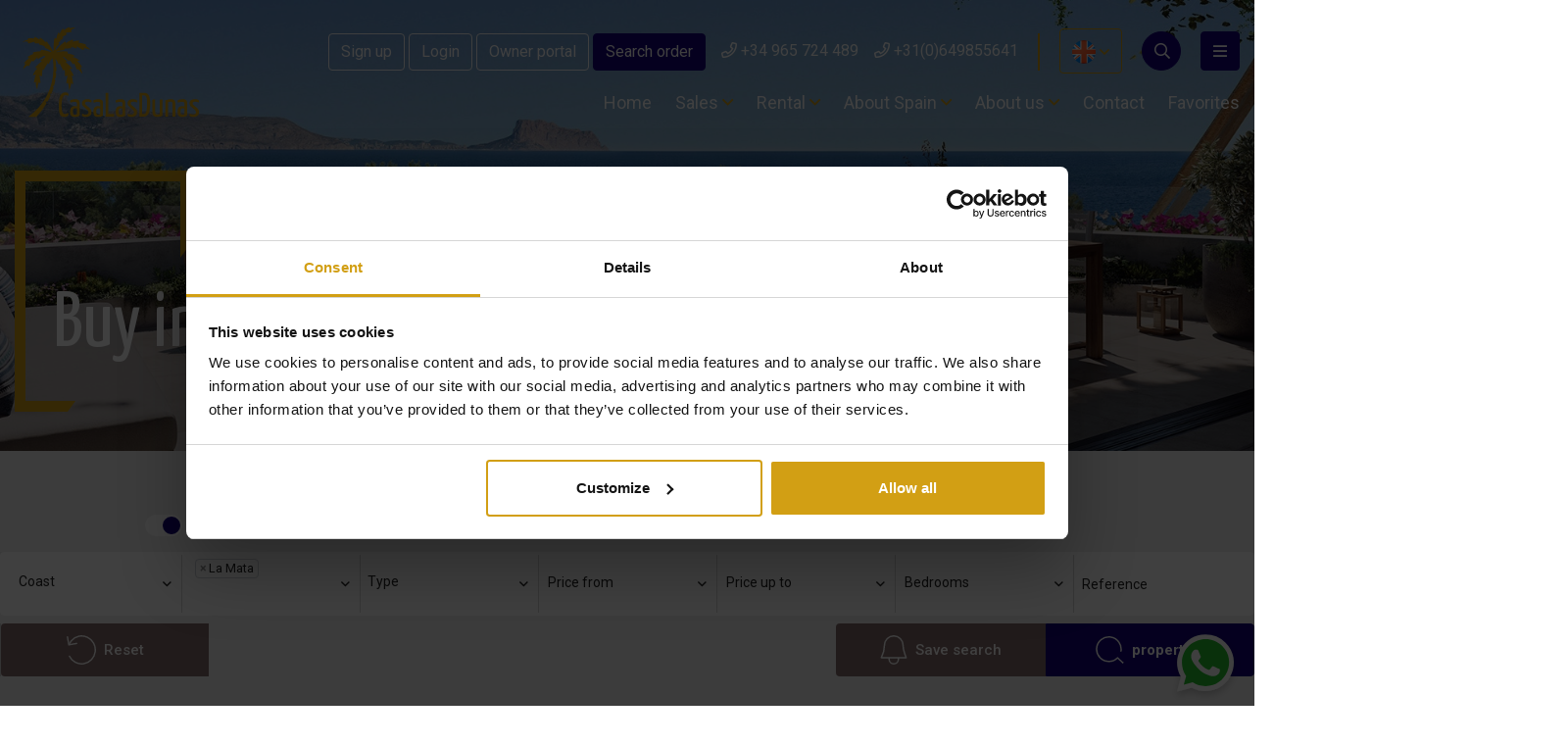

--- FILE ---
content_type: text/html; charset=UTF-8
request_url: https://casalasdunas.com/buy-in-la-mata.html
body_size: 29707
content:
<!-- Array -->    

    



<!DOCTYPE html>
<!--[if lt IE 7 ]><html class="ie ie6" lang="en"> <![endif]-->
<!--[if IE 7 ]><html class="ie ie7" lang="en"> <![endif]-->
<!--[if IE 8 ]><html class="ie ie8" lang="en"> <![endif]-->
<!--[if (gte IE 9)|!(IE)]><!-->
<html lang="en">
<!--<![endif]-->
<head>



    <meta charset="utf-8">
    <title>Buy in La Mata</title>
    <meta name="description" content="This small picturesque typical Spanish town is the oldest fishing village on the Costa Blanca. All kinds of shops are available, such as a supermarket, b" >
    <meta name="keywords" content="Buy in La Mata, buy apartment in La Mata, buy house in La Mata, apartment in La Mata" >
    <meta property="og:site_name" content="casalasdunas.com">
    <meta property="og:title" content="Buy in La Mata">
            <meta property="og:url" content="https://casalasdunas.com/buy-in-la-mata.html">
        <meta property="og:type" content="blog">
    <meta property="og:description" content="This small picturesque typical Spanish town is the oldest fishing village on the Costa Blanca. All kinds of shops are available, such as a supermarket, b">
            <meta property="og:image" content="https://casalasdunas.com/media/images/website/no-image.png">
        <meta name="revisit-after" content="7 DAYS" >
    <meta name="viewport" content="width=device-width, initial-scale=1.0, maximum-scale=1.0, user-scalable=yes">
    <meta name="p:domain_verify" content="02zvhrc7r9uoxm87cdy9uvecihduye"/>

    

    <script type="application/ld+json"> {
  "@context" : "https://schema.org",
  "logo": "https://casalasdunas.com/media/images/website/website-logo.svg",
  "image": "https://casalasdunas.com/media/images/website/website-logo.svg",
  "photo" : "https://casalasdunas.com/media/images/banner/banner_93.jpg",
  "priceRange" : "280€ - 12.000.000€",
  "@type" : "RealEstateAgent",
  "name":"Casalasdunas",
  "url":"https://casalasdunas.com/",
  "sameAs": [ "https://www.instagram.com/casalasdunas/",
  "https://www.tiktok.com/@casalasdunas",
  "https://www.youtube.com/casalasdunas-media",
  "https://www.facebook.com/casalasdunas/" ],
  "email":"contact@casalasdunas.com",
  "aggregateRating":{ "@type":"AggregateRating","ratingValue":"4.2","reviewCount":"86" },
  "address" : {
    "@type": "PostalAddress",
    "addressLocality": "La Marina",
    "addressRegion": "Alicante",
    "postalCode": "03189",
    "telephone": "965724489",
    "streetAddress": "Av. de Londres, 1A, local 2, 03177"
  }, "hasMap":"https://maps.app.goo.gl/i5EYkkXozZVziHet7" } </script>


    

    <!-- CSS Y JS
    ================================================== -->
            <!-- CSS
================================================== -->
<link href="https://fonts.googleapis.com/css?family=Open+Sans:300,400,600,700,800" rel="stylesheet">
<link href="https://fonts.googleapis.com/css?family=Roboto:100,300,400,500,700,900|Montserrat|Yanone+Kaffeesatz:200,300,400,700&display=swap" rel="stylesheet">

<style>
    /*!
     * Font Awesome Pro 5.10.2 by @fontawesome - https://fontawesome.com
     * License - https://fontawesome.com/license (Commercial License)
     */@font-face{
    font-family:Font Awesome\ 5 Pro;font-style:normal;font-weight:900;font-display:auto;src:url(/css/fonts/fa-solid-900.eot);src:url(/css/fonts/fa-solid-900.eot?#iefix) format("embedded-opentype"),url(/css/fonts/fa-solid-900.woff2) format("woff2"),url(/css/fonts/fa-solid-900.woff) format("woff"),url(/css/fonts/fa-solid-900.ttf) format("truetype"),url(/css/fonts/fa-solid-900.svg#fontawesome) format("svg")}.fa,.fas,.sidr-class-fa-times,.sidr-class-fas{font-family:Font Awesome\ 5 Pro;font-weight:900
    }

    /*!
     * Font Awesome Pro 5.10.2 by @fontawesome - https://fontawesome.com
     * License - https://fontawesome.com/license (Commercial License)
     */@font-face{
    font-family:Font Awesome\ 5 Pro;font-style:normal;font-weight:300;font-display:auto;src:url(/css/fonts/fa-light-300.eot);src:url(/css/fonts/fa-light-300.eot?#iefix) format("embedded-opentype"),url(/css/fonts/fa-light-300.woff2) format("woff2"),url(/css/fonts/fa-light-300.woff) format("woff"),url(/css/fonts/fa-light-300.ttf) format("truetype"),url(/css/fonts/fa-light-300.svg#fontawesome) format("svg")}.fal{font-weight:300
    }

    /*!
     * Font Awesome Pro 5.10.2 by @fontawesome - https://fontawesome.com
     * License - https://fontawesome.com/license (Commercial License)
     */@font-face{
    font-family:Font Awesome\ 5 Pro;font-style:normal;font-weight:400;font-display:auto;src:url(/css/fonts/fa-regular-400.eot);src:url(/css/fonts/fa-regular-400.eot?#iefix) format("embedded-opentype"),url(/css/fonts/fa-regular-400.woff2) format("woff2"),url(/css/fonts/fa-regular-400.woff) format("woff"),url(/css/fonts/fa-regular-400.ttf) format("truetype"),url(/css/fonts/fa-regular-400.svg#fontawesome) format("svg")}.fal,.far{font-family:Font Awesome\ 5 Pro}.far{font-weight:400
    }

    /*!
     * Font Awesome Pro 5.10.2 by @fontawesome - https://fontawesome.com
     * License - https://fontawesome.com/license (Commercial License)
     */@font-face{
    font-family:Font Awesome\ 5 Brands;font-style:normal;font-weight:400;font-display:auto;src:url(/css/fonts/fa-brands-400.eot);src:url(/css/fonts/fa-brands-400.eot?#iefix) format("embedded-opentype"),url(/css/fonts/fa-brands-400.woff2) format("woff2"),url(/css/fonts/fa-brands-400.woff) format("woff"),url(/css/fonts/fa-brands-400.ttf) format("truetype"),url(/css/fonts/fa-brands-400.svg#fontawesome) format("svg")}.fab{font-family:Font Awesome\ 5 Brands
    }
</style>


<link rel="stylesheet" href="/css/website.1759909980.css">

<link rel="stylesheet" href="/js/availability-calendar/assets/dateTimePicker.css">
<link rel="stylesheet" href="/intramedianet/includes/assets/vendor/bower_components/bootstrap-datepicker/css/datepicker.css">
<style type="text/css">.label-1 { background: #14007a;color: #ffffff; }.label-3 { background: #539957;color: #ffffff; }.label-4 { background: #b5001b;color: #ffffff; }.label-5 { background: #14007a;color: #ffffff; }.label-7 { background: #b5001b;color: #ffffff; }.label-8 { background: #d29f13;color: #ffffff; }.label-9 { background: #d29f13;color: #ffffff; }.label-11 { background: #d29f13;color: #ffffff; }.label-16 { background: #d29f13;color: #ffffff; }.label-24 { background: #b5001b;color: #ffffff; }.label-36 { background: #b5001b;color: #ffffff; }.label-31 { background: #d29f13;color: #ffffff; }.label-34 { background: #d29f13;color: #ffffff; }.label-37 { background: #d29f13;color: #ffffff; }.label-38 { background: #b5001b;color: #ffffff; }.label-39 { background: #d29f13;color: #ffffff; }.label-41 { background: #d29f13;color: #ffffff; }.label-42 { background: #14007a;color: #ffffff; }.label-43 { background: #d29f13;color: #ffffff; }.label-45 { background: #d29f13;color: #ffffff; }.label-46 { background: #14007a;color: #ffffff; }</style>





<style>
    .w-properties {
        background: url(/media/images/website/interior_.jpg?id=4255) no-repeat center center !important;
        background-size: cover !important;
    }
</style>




<style>.block-interior-custom{ background-image: url("/media/images/news/o_1h6tpef0u1ka7kfhqap3n81s2hc.jpg") !important; }</style>














        <script src='https://www.google.com/recaptcha/api.js?hl=en'></script>


        
        <!-- Google Tag Manager -->
        <script>(function(w,d,s,l,i){w[l]=w[l]||[];w[l].push({'gtm.start':
        new Date().getTime(),event:'gtm.js'});var f=d.getElementsByTagName(s)[0],
        j=d.createElement(s),dl=l!='dataLayer'?'&l='+l:'';j.async=true;j.src=
        'https://www.googletagmanager.com/gtm.js?id='+i+dl;f.parentNode.insertBefore(j,f);
        })(window,document,'script','dataLayer','GTM-MDLBN6F');</script>
        <!-- End Google Tag Manager -->
        

    
    <!-- SEO
    ================================================== -->
    
                       
                                     
                       
               <link rel="alternate" hreflang="nl" href="https://casalasdunas.com/kopen-in-la-mata.html" />
                                                           
                                     
                       
               <link rel="alternate" hreflang="en" href="https://casalasdunas.com/buy-in-la-mata.html" />
                                                           
                                     
                       
               <link rel="alternate" hreflang="fr" href="https://casalasdunas.com/acheter-a-la-mata.html" />
                                                           
                                     
                       
               <link rel="alternate" hreflang="de" href="https://casalasdunas.com/kaufen-sie-in-la-mata.html" />
                                                           
                                     
                       
               <link rel="alternate" hreflang="es" href="https://casalasdunas.com/comprar-en-la-mata.html" />
                                                           
                                     
                       
               <link rel="alternate" hreflang="pl" href="https://casalasdunas.com/pl/kup-w-la-mata.html" />
                                                           
                                     
                       
               <link rel="alternate" hreflang="se" href="https://casalasdunas.com/kop-pa-la-mata.html" />
                                                           
                                     
                       
               <link rel="alternate" hreflang="ua" href="https://casalasdunas.com/" />
                      
    


 

    <!-- Favicons
    ================================================== -->

    <link rel="shortcut icon" href="/media/images/icons/favicon.ico?id=1.01">
    <link rel="apple-touch-icon" sizes="57x57" href="/media/images/icons/apple-icon-57x57.png?id=1.01" />
    <link rel="apple-touch-icon" sizes="60x60" href="/media/images/icons/apple-icon-60x60.png?id=1.01" />
    <link rel="apple-touch-icon" sizes="72x72" href="/media/images/icons/apple-icon-72x72.png?id=1.01" />
    <link rel="apple-touch-icon" sizes="76x76" href="/media/images/icons/apple-icon-76x76.png?id=1.01" />
    <link rel="apple-touch-icon" sizes="114x114" href="/media/images/icons/apple-icon-114x114.png?id=1.01" />
    <link rel="apple-touch-icon" sizes="120x120" href="/media/images/icons/apple-icon-120x120.png?id=1.01" />
    <link rel="apple-touch-icon" sizes="144x144" href="/media/images/icons/apple-icon-144x144.png?id=1.01" />
    <link rel="apple-touch-icon" sizes="152x152" href="/media/images/icons/apple-icon-152x152.png?id=1.01" />
    <link rel="apple-touch-icon" sizes="180x180" href="/media/images/icons/apple-icon-180x180.png?id=1.01" />
    <link rel="icon" type="image/png" sizes="192x192"  href="/media/images/icons/android-icon-192x192.png?id=1.01" />
    <link rel="icon" type="image/png" sizes="32x32" href="/media/images/icons/favicon-32x32.png?id=1.01" />
    <link rel="icon" type="image/png" sizes="96x96" href="/media/images/icons/favicon-96x96.png?id=1.01" />
    <link rel="icon" type="image/png" sizes="16x16" href="/media/images/icons/favicon-16x16.png?id=1.01" />
    <link rel="manifest" href="/media/images/icons/manifest.json" />
    <meta name="msapplication-TileColor" content="#ffffff" />
    <meta name="msapplication-TileImage" content="/media/images/icons/ms-icon-144x144.png?id=1.01" />
    <meta name="theme-color" content="#ffffff" />

            <meta name="GOOGLEBOT" content="INDEX,FOLLOW,ALL" >
        <meta name="ROBOTS" content="INDEX,FOLLOW,ALL" >
    
                        <link rel="canonical" href="https://casalasdunas.com/buy-in-la-mata.html" />
            

    <link rel="stylesheet" href="/css/reset.1767857307.css">
    <style>
    @media (max-width:720px)
    {
        .buscador .title-search a.subtitle-search
        {
            display: none !important;
        }
        .title-search.border-0.hover-green
        {
            color: #fff; margin-top: 25px; display: inline-block;
        }
    }
    @media (max-width: 992px) {
        #modal-menu {
            display: none;
        }
    }
    #modal-menu {
        background-color: #fff; background-image: url("/media/images/website/palm-header-top-light.png"); background-position: -50px 12px; background-repeat: no-repeat; position: fixed; top: 0; right: -104%; bottom: 0; width:35vw; min-width: 672px; z-index: 9999999999999; overflow-y:auto; transition: 0.4s;
    }
    #modal-menu .btn-top-menu {
        font-size: 26px;
    }
    #modal-menu.open-modal-menu {
        right:0;
    }
    .btn-top-menu{
        padding-top: 8px;  padding-bottom: 8px;
    }
    #modal-menu a {
        color: inherit; text-decoration: none;
    }
    #modal-menu ul li i {
        display: none;
    }
    #modal-menu ul li {
        display: block; font-size: 26px; font-weight: 400; line-height: 1.2; margin: 8px 0; padding: 10px 0px;
    }
    #modal-menu ul li li {
        margin: 0;  padding: 8px 12px; font-size: 17px;
    }
    #modal-menu ul li.active {
        color: #D29F11 !important; font-weight: 500;
    }
    #modal-menu ul {
        list-style: none;
    }
    .mobile-bottom-bar li {
        width: 20% !important;
    }
    .float-img {
        position: absolute; top: -350px; right: 100px; z-index: 2;
    }
    .hover-green:hover {
        color: #7aa427 !important;
    }
    .botonera-header a.btn 
    {
        padding-top: 0; padding-bottom: 0; line-height: 50px !important; font-size: 18px; font-weight: 400 !important;
    }
    .botonera-header a.btn-dark
    {
        border-color: #222 !important; background-color: #222 !important;
    }
    .botonera-header a.btn-primary:hover
    {
        border-color: #222; background-color: #222; color: #fff;
    }
    </style>
    <meta name="google-site-verification" content="V3LyGByEBWxMVMr9JJ3DfHlvQG4LmjunesIERQuQY4c">

</head>

<body class="en  interior g-properties">

    <div class="wrapper-header">

        
        <div class="main-header">
            <div class="container container-xl">
                <div class="row align-items-center">
                    <div class="col-4 col-sm-6 col-md-4 col-lg-3 col-xl-2">
                        <a href="/en/" class="brand d-block" >
                            
                            <img height="104" width="205" src="/media/images/website/website-logo.svg" alt="Casa Las Dunas" class="img-fluid">
                        </a>
                    </div>
                    <div class="col text-right pl-xl-0 pr-xl-2">
                        <div class="menu-responsivo d-lg-none">
                            <div class="top-comunication d-none d-lg-inline-block mr-md-2">
                                        <div class="dropdown-loginregister d-inline-block">
        <a class="btn btn-outline-light btn-loginregister" id="dropdownMenuButton" href="/en/register/">
            Sign up
        </a>
        <a class="btn btn-outline-light btn-loginregister" id="dropdownMenuButton" href="/en/login/">
            Login
        </a>
        <a class="btn btn-outline-light btn-loginregister" id="dropdownMenuButton" href="https://ui2verhuuradministratie.azurewebsites.net/Login">
            Owner portal
        </a>
    </div>
    
<div class="dropdown-loginregister d-inline-block mr-3">
    <a class="btn btn-secondary text-white btn-loginregister" href="/en/search-order/" style="color: #fff !important;">
        
    

        Search order
        
    </a>
</div>

<a href="tel:+34965724489"><i class="far fa-phone"></i> +34 965 724 489</a>
<a href="tel:+31649855641" class="ml-3"><i class="far fa-phone"></i> +31(0)649855641</a>


                            </div>
                                                                <div class="dropdown-loginregister d-inline-block mr-0">
                                    <a class="btn btn-small btn-outline-primary btn-loginregister" id="dropdownMenuButton" href="/en/register/">
                                        <img height="18" width="16" src="/media/images/website/icon-user3.svg" alt="Login" class="">
                                    </a>
                                </div>
                                
                                <ul class="list-inline mb-0 d-inline-block d-lg-block">
        <li class="dropdown idiomas-dropdown list-inline-item d-lg-none">
                            <button class="btn btn-outline-primary dropdown-toggle" type="button" id="dropdownMenu1" data-toggle="dropdown"
                    aria-haspopup="true" aria-expanded="false">

                                            <img height="24" width="24" src="/media/images/website/flags-front/en.png" class="rounded-circle"
                             alt="English">
                    
                    <i class="far fa-angle-down d-lg-inline-block"></i>
                </button>
                        <ul class="dropdown-menu animated fadeIn dropdown-left" aria-labelledby="dropdownMenu1">
                

                                                                                                                                                                                                                                
                                        <li class="dropdown-item">
                            <a class="otros" href="https://casalasdunas.com/kopen-in-la-mata.html">
                                <img height="24" width="24" src="/media/images/website/flags-front/nl.png" class="rounded-circle"
                                    alt="Dutch">
                                <span>Dutch</span>
                            </a>
                        </li>
                                            <li class="dropdown-item">
                            <a class="belga" href="https://casalasdunas.com/kopen-in-la-mata.html">
                                <img height="24" width="24" src="/media/images/website/flags-front/be.png" class="rounded-circle"
                                    alt="Belgian">
                                <span>Belgian</span>
                            </a>
                        </li>
                    

                

                                        <li class="dropdown-item">
                            <a class="otros" href="https://casalasdunas.com/kopen-in-la-mata.html">
                                <img height="24" width="24" src="/media/images/website/flags-front/en.png" class="rounded-circle"
                                    alt="English">
                                <span>English</span>
                            </a>
                        </li>
                    

                

                                                                                                                                                                                                                                
                                        <li class="dropdown-item">
                            <a class="otros" href="https://casalasdunas.com/acheter-a-la-mata.html">
                                <img height="24" width="24" src="/media/images/website/flags-front/fr.png" class="rounded-circle"
                                    alt="Français">
                                <span>Français</span>
                            </a>
                        </li>
                    

                

                                                                                                                                                                                                                                
                                        <li class="dropdown-item">
                            <a class="otros" href="https://casalasdunas.com/kaufen-sie-in-la-mata.html">
                                <img height="24" width="24" src="/media/images/website/flags-front/de.png" class="rounded-circle"
                                    alt="Deutsch">
                                <span>Deutsch</span>
                            </a>
                        </li>
                    

                

                                                                                                                                                                                                                                
                                        <li class="dropdown-item">
                            <a class="otros" href="https://casalasdunas.com/comprar-en-la-mata.html">
                                <img height="24" width="24" src="/media/images/website/flags-front/es.png" class="rounded-circle"
                                    alt="Español">
                                <span>Español</span>
                            </a>
                        </li>
                    

                

                                                                                                                                                                                                                                
                                        <li class="dropdown-item">
                            <a class="otros" href="https://casalasdunas.com/pl/kup-w-la-mata.html">
                                <img height="24" width="24" src="/media/images/website/flags-front/pl.png" class="rounded-circle"
                                    alt="Poliski">
                                <span>Poliski</span>
                            </a>
                        </li>
                    

                

                                                                                                                                                                                                                                
                                        <li class="dropdown-item">
                            <a class="otros" href="https://casalasdunas.com/kop-pa-la-mata.html">
                                <img height="24" width="24" src="/media/images/website/flags-front/se.png" class="rounded-circle"
                                    alt="Svenska">
                                <span>Svenska</span>
                            </a>
                        </li>
                    

                

                                                                                                                                                                                                                                
                                        <li class="dropdown-item">
                            <a class="otros" href="https://casalasdunas.com/">
                                <img height="24" width="24" src="/media/images/website/flags-front/ua.png" class="rounded-circle"
                                    alt="Українська">
                                <span>Українська</span>
                            </a>
                        </li>
                    

                            </ul>
        </li>
        <li class="dropdown idiomas-dropdown list-inline-item d-none d-lg-inline-block">
            <ul class="list-inline mb-0">
                

                                                                                                                                                                            <li class="list-inline-item">
                        <a class="otros" href="https://casalasdunas.com/kopen-in-la-mata.html">
                            <img height="24" width="24" src="/media/images/website/flags-front/nl.png" class="rounded-circle"
                                alt="Dutch">
                        </a>
                    </li>
                                            <li class="be" class="list-inline-item">
                            <a href="https://casalasdunas.com/kopen-in-la-mata.html">
                                <img height="24" width="24" src="/media/images/website/flags-front/be.png" class="rounded-circle"
                                    alt="Belgian">
                            </a>
                        </li>
                    
                

                                                                                                                                                                            <li class="list-inline-item">
                        <a class="otros" href="https://casalasdunas.com/buy-in-la-mata.html">
                            <img height="24" width="24" src="/media/images/website/flags-front/en.png" class="rounded-circle"
                                alt="English">
                        </a>
                    </li>
                    
                

                                                                                                                                                                            <li class="list-inline-item">
                        <a class="otros" href="https://casalasdunas.com/acheter-a-la-mata.html">
                            <img height="24" width="24" src="/media/images/website/flags-front/fr.png" class="rounded-circle"
                                alt="Français">
                        </a>
                    </li>
                    
                

                                                                                                                                                                            <li class="list-inline-item">
                        <a class="otros" href="https://casalasdunas.com/kaufen-sie-in-la-mata.html">
                            <img height="24" width="24" src="/media/images/website/flags-front/de.png" class="rounded-circle"
                                alt="Deutsch">
                        </a>
                    </li>
                    
                

                                                                                                                                                                            <li class="list-inline-item">
                        <a class="otros" href="https://casalasdunas.com/comprar-en-la-mata.html">
                            <img height="24" width="24" src="/media/images/website/flags-front/es.png" class="rounded-circle"
                                alt="Español">
                        </a>
                    </li>
                    
                

                                                                                                                                                                            <li class="list-inline-item">
                        <a class="otros" href="https://casalasdunas.com/pl/kup-w-la-mata.html">
                            <img height="24" width="24" src="/media/images/website/flags-front/pl.png" class="rounded-circle"
                                alt="Poliski">
                        </a>
                    </li>
                    
                

                                                                                                                                                                            <li class="list-inline-item">
                        <a class="otros" href="https://casalasdunas.com/kop-pa-la-mata.html">
                            <img height="24" width="24" src="/media/images/website/flags-front/se.png" class="rounded-circle"
                                alt="Svenska">
                        </a>
                    </li>
                    
                

                                                                                                                                                                            <li class="list-inline-item">
                        <a class="otros" href="https://casalasdunas.com/">
                            <img height="24" width="24" src="/media/images/website/flags-front/ua.png" class="rounded-circle"
                                alt="Українська">
                        </a>
                    </li>
                    
                            </ul>
        </li>
    </ul>


                                                        <a class="responsive-search-button btn btn-small btn-outline-primary" href="#"><i class="fa fa-search" aria-hidden="true"></i></a>
                                                        <a class="responsive-menu-button btn btn-small btn-outline-primary" href="#sidr-main"><i class="fa fa-bars" aria-hidden="true"></i></a>
                        </div>
                        <nav id="main-nav" class="d-none d-lg-flex flex-column align-items-end justify-content-center">
                            
                            <a class="responsive-menu-button d-md-none close-sidebar" href="#sidr-main"><i class="fas fa-times"></i></a>
                            
                            <div class="w-top-menu mb-3 ">
                                <div class="top-comunication d-none d-xl-inline-block">
                                            <div class="dropdown-loginregister d-inline-block">
        <a class="btn btn-outline-light btn-loginregister" id="dropdownMenuButton" href="/en/register/">
            Sign up
        </a>
        <a class="btn btn-outline-light btn-loginregister" id="dropdownMenuButton" href="/en/login/">
            Login
        </a>
        <a class="btn btn-outline-light btn-loginregister" id="dropdownMenuButton" href="https://ui2verhuuradministratie.azurewebsites.net/Login">
            Owner portal
        </a>
    </div>
    
<div class="dropdown-loginregister d-inline-block mr-3">
    <a class="btn btn-secondary text-white btn-loginregister" href="/en/search-order/" style="color: #fff !important;">
        
    

        Search order
        
    </a>
</div>

<a href="tel:+34965724489"><i class="far fa-phone"></i> +34 965 724 489</a>
<a href="tel:+31649855641" class="ml-3"><i class="far fa-phone"></i> +31(0)649855641</a>


                                </div>
                                <div class="idiomas-top ml-3 d-inline-block">
                                        <ul class="list-inline mb-0 d-inline-block d-lg-block">
        <li class="dropdown idiomas-dropdown list-inline-item">
                            <button class="btn btn-outline-primary dropdown-toggle" type="button" id="dropdownMenu1" data-toggle="dropdown" aria-haspopup="true" aria-expanded="false">
                    

                                            <img height="24" width="24" src="/media/images/website/flags-front/en.png" class="rounded-circle" alt="English">
                                        
                    <i class="far fa-angle-down d-lg-inline-block"></i>
                </button>
                        <ul class="dropdown-menu animated fadeIn dropdown-left" aria-labelledby="dropdownMenu1">
                                    
                                                                                                    
                                                                                                        
                            
                        <li class="dropdown-item">
                            <a class="otros" href="https://casalasdunas.com/kopen-in-la-mata.html">
                                <img height="24" width="24" src="/media/images/website/flags-front/nl.png" class="rounded-circle" alt="Dutch" style="margin-right: 7px;">
                                <span>Dutch</span>
                            </a>
                        </li>
                                                <li class="dropdown-item">
                            <a class="belga" href="https://casalasdunas.com/kopen-in-la-mata.html">            
                                <img height="24" width="24" src="/media/images/website/flags-front/be.png" class="rounded-circle" alt="Belgian" style="margin-right: 7px;">
                                <span>Belgian</span>
                            </a>
                        </li>
                        
                    
                                                                                                    
                                                                                                        
                            
                        <li class="dropdown-item">
                            <a class="otros" href="https://casalasdunas.com/buy-in-la-mata.html">
                                <img height="24" width="24" src="/media/images/website/flags-front/en.png" class="rounded-circle" alt="English" style="margin-right: 7px;">
                                <span>English</span>
                            </a>
                        </li>
                        
                    
                                                                                                    
                                                                                                        
                            
                        <li class="dropdown-item">
                            <a class="otros" href="https://casalasdunas.com/acheter-a-la-mata.html">
                                <img height="24" width="24" src="/media/images/website/flags-front/fr.png" class="rounded-circle" alt="Français" style="margin-right: 7px;">
                                <span>Français</span>
                            </a>
                        </li>
                        
                    
                                                                                                    
                                                                                                        
                            
                        <li class="dropdown-item">
                            <a class="otros" href="https://casalasdunas.com/kaufen-sie-in-la-mata.html">
                                <img height="24" width="24" src="/media/images/website/flags-front/de.png" class="rounded-circle" alt="Deutsch" style="margin-right: 7px;">
                                <span>Deutsch</span>
                            </a>
                        </li>
                        
                    
                                                                                                    
                                                                                                        
                            
                        <li class="dropdown-item">
                            <a class="otros" href="https://casalasdunas.com/comprar-en-la-mata.html">
                                <img height="24" width="24" src="/media/images/website/flags-front/es.png" class="rounded-circle" alt="Español" style="margin-right: 7px;">
                                <span>Español</span>
                            </a>
                        </li>
                        
                    
                                                                                                    
                                                                                                        
                            
                        <li class="dropdown-item">
                            <a class="otros" href="https://casalasdunas.com/pl/kup-w-la-mata.html">
                                <img height="24" width="24" src="/media/images/website/flags-front/pl.png" class="rounded-circle" alt="Poliski" style="margin-right: 7px;">
                                <span>Poliski</span>
                            </a>
                        </li>
                        
                    
                                                                                                    
                                                                                                        
                            
                        <li class="dropdown-item">
                            <a class="otros" href="https://casalasdunas.com/kop-pa-la-mata.html">
                                <img height="24" width="24" src="/media/images/website/flags-front/se.png" class="rounded-circle" alt="Svenska" style="margin-right: 7px;">
                                <span>Svenska</span>
                            </a>
                        </li>
                        
                    
                                                                                                    
                                                                                                        
                            
                        <li class="dropdown-item">
                            <a class="otros" href="https://casalasdunas.com/">
                                <img height="24" width="24" src="/media/images/website/flags-front/ua.png" class="rounded-circle" alt="Українська" style="margin-right: 7px;">
                                <span>Українська</span>
                            </a>
                        </li>
                        
                                                </ul>
        </li>
        
    </ul>

                                </div>
                                <div class=" ml-3 modal-buttons d-inline-block">
                                    <a href="javascript:void(0);" data-toggle="modal" data-target="" class="btn-top-search btn btn-small btn-secondary"><i class="far fa-search"></i></a>
                                </div>
                                <div class=" ml-3 modal-buttons d-inline-block">
                                    <a href="javascript:void(0);" data-toggle="modal" data-target="" class="btn-top-menu btn btn-small btn-secondary"><i class="far fa-bars"></i></a>
                                </div>
                            </div>
                            <ul class="list-inline mb-0">
                                <li class="list-inline-item"><a href="/en/">Home</a></li>

<li  class="dropdown   list-inline-item">
    <a href="/en/sales/" class="dropdown-toggle no-pointer" role="button" data-toggle="dropdown" id="dropdownMenuLink1" aria-haspopup="true" aria-expanded="false">Sales <i class="far fa-angle-down"></i></a>
    <ul class="dropdown-menu animated fadeIn" aria-labelledby="dropdownMenuLink1if">
       
       

                 
            <li class="dropdown-item"><a href="/en/sales/">Sales</a></li>
            <li class="dropdown-item"><a href="/en/purchase-broker/">Purchase broker</a></li>
                        <li class="dropdown-item"><a href="/en/sell-your-property/">Sell ​​your property</a></li>
                        
            <li class="dropdown-item"><a href="/en/search-order/">Search order</a></li>

         
         <li class="dropdown-item"><a href="/en/how-we-work-in-sales/">How we work</a></li>

         <li class="dropdown-item"><a href="/en/under-construction/">Under construction</a></li>
         <li class="dropdown-item"><a href="/en/invest-in-stones/">Invest in stones</a></li>
         
         
         

    </ul>
</li>

<li  class="dropdown   list-inline-item">
        
    <a href="/en/rental/" class="dropdown-toggle no-pointer" role="button" data-toggle="dropdown" id="dropdownMenuLink1" aria-haspopup="true" aria-expanded="false">Rental <i class="far fa-angle-down"></i></a>
    <ul class="dropdown-menu animated fadeIn" aria-labelledby="dropdownMenuLink1if">
        
         <li class="dropdown-item"><a href="/en/rental/">
            Rental</a>
        </li>
         <li class="dropdown-item"><a href="/en/wintering/">Wintering</a></li>
         <li class="dropdown-item"><a href="/en/holiday/">Special Price</a></li>
         <li class="dropdown-item"><a href="/en/how-we-work-for-rent/">Our approach</a></li>
                    

                          
                    <li class="dropdown-item"><a href="/en/how-we-work-for-rent/">How we work</a></li>
                    
                    <li class="dropdown-item"><a href="/en/transportation/">Transportation</a></li>
                    <li class="dropdown-item"><a href="/en/rental-and-administration/">Rental & Administration</a></li>
                
        
            </ul>
</li>

<li  class="dropdown d-none   list-inline-item">
    <a href="/en/about-spain/" class="dropdown-toggle" role="button" data-toggle="dropdown" id="dropdownMenuLink1" aria-haspopup="true" aria-expanded="false">About Spain <i class="far fa-angle-down"></i></a>
    <ul class="dropdown-menu animated fadeIn" aria-labelledby="dropdownMenuLink1if">
                <li class="dropdown-item"><a href="/en/costa-blanca/">Costa Blanca</a></li>
        <li class="dropdown-item"><a href="/en/costa-calida/">Costa Cálida</a></li>
        <li class="dropdown-item"><a href="/en/costa-del-sol/">Costa del Sol</a></li>
        <li class="dropdown-item"><a href="/en/holidays-in-spain/">Holidays in Spain</a></li>
        <li class="dropdown-item"><a href="/en/emigrate-to-spain/">Emigrate to Spain</a></li>
        <li class="dropdown-item"><a href="/en/healthcare/">Healthcare</a></li>
        <li class="dropdown-item"><a href="/en/excursions/">Excursions</a></li>
        <li class="dropdown-item"><a href="/en/servicepackages/">Servicepackages</a></li>
        <li class="dropdown-item"><a href="/en/golf/">Golf</a></li>
        <li class="dropdown-item"><a href="/en/solar-panels/">Solar panels</a></li>
    </ul>
</li>

<li  class="dropdown d-none   list-inline-item">
    <a href="/en/news/" class="dropdown-toggle" role="button" data-toggle="dropdown" id="dropdownMenuLink1" aria-haspopup="true" aria-expanded="false">News <i class="far fa-angle-down"></i></a>
    <ul class="dropdown-menu animated fadeIn" aria-labelledby="dropdownMenuLink1if">
                <li class="dropdown-item"><a href="/en/stay-informed/">Stay informed</a></li>
    </ul>
</li>


 

    <li  class="dropdown   list-inline-item">
        <a href="/en/about-spain/" class="dropdown-toggle" role="button" data-toggle="dropdown" id="dropdownMenuLink1" aria-haspopup="true" aria-expanded="false">About Spain <i class="far fa-angle-down"></i></a>
        <ul class="dropdown-menu animated fadeIn" aria-labelledby="dropdownMenuLink1if">
                        <li class="dropdown-item"><a href="/en/costa-blanca/">Costa Blanca</a></li>
            <li class="dropdown-item"><a href="/en/costa-calida/">Costa Cálida</a></li>
            <li class="dropdown-item"><a href="/en/costa-del-sol/">Costa del Sol</a></li>
            <li class="dropdown-item"><a href="/en/holidays-in-spain/">Holidays in Spain</a></li>
            <li class="dropdown-item"><a href="/en/emigrate-to-spain/">Emigrate to Spain</a></li>
            <li class="dropdown-item"><a href="/en/healthcare/">Healthcare</a></li>
            <li class="dropdown-item"><a href="/en/excursions/">Excursions</a></li>
            <li class="dropdown-item"><a href="/en/servicepackages/">Servicepackages</a></li>
            <li class="dropdown-item"><a href="/en/golf/">Golf</a></li>
            <li class="dropdown-item"><a href="/en/solar-panels/">Solar panels</a></li>
        </ul>
    </li>


 

  




<li  class="dropdown   list-inline-item">
    <a href="/en/about-us/" class="dropdown-toggle" role="button" data-toggle="dropdown" id="dropdownMenuLink1" aria-haspopup="true" aria-expanded="false">About us <i class="far fa-angle-down"></i></a>
    <ul class="dropdown-menu animated fadeIn" aria-labelledby="dropdownMenuLink1if">

         <li class="dropdown-item"><a href="/en/about-us/">About us</a></li>
        
        
            <li class="dropdown-item"><a href="/en/family-business/">Family business</a></li>

        
         <li class="dropdown-item"><a href="/en/cld-in-the-media/">CLD in the media</a></li>

        <li class="dropdown-item"><a href="/en/scholarships/">Exhibitions</a></li>
        
         <li class="dropdown-item"><a href="/en/our-service/">Our service</a></li>
                <li class="dropdown-item"><a href="/en/reviews/">Reviews</a></li>
                <li class="dropdown-item"><a href="/en/vacancies/">Vacancies</a></li>
        <li class="dropdown-item"><a href="/en/brochures/">Downloads</a></li>
        <li class="dropdown-item"><a href="/en/mondi-approved/">Registered Broker</a></li>



    </ul>
</li> 




<li class="list-inline-item"><a href="/en/contact/">Contact</a></li>

<li class="d-lg-none list-inline-item"><a href="/en/free-consultation/">Free consultation</a></li>

<li class="list-inline-item"><a href="/en/favorites/"><span class="favor"></span> Favorites <span class="budget-fav"></span></a></li>

                            </ul>
                        </nav>
                    </div>
                </div>
            </div>
        </div>
    </div>

    <div class="wrapper-slider-search position-relative">
        
        
        

        
        <div class="buscador">

            
            <div class="container px-xl-0">
                <form action="/en/sales/" method="get" id="searchHomeForm" role="form" class="validate">


    <div class="row d-lg-none no-fields-mobile">
        <div class="col-12 pb-5">
            <div class="form-group text-right mx-none">
                <a href="#" class="btn-responsive-search fixed-search-button"><i class="fal fa-times" aria-hidden="true"></i></a>
            </div>
        </div>
    </div>
    <div class="clearfix">
        <div class="checks p-2">
            <div class="single-check mb-0 ">
                <label class="mb-0 switch ms-4 ms-lg-0 me-2">

                    <input type="checkbox" name="st[]" id="st2" value="2"  checked />

                    <span class="slider round"></span>
                </label>
                <label for="newbuild" class="mb-0 px-1 py-1 ml-1">New build</label>
            </div>
            <div class="single-check mb-0 ">
                <label class="mb-0 switch ms-4 ms-lg-0 me-2">

                    <input type="checkbox" name="st[]" id="st1" value="1"   />

                    <span class="slider round"></span>
                </label>
                <label for="newbuild" class=" mb-0 px-1 py-1 ml-1">Resale</label>
            </div>
            
            <div class="single-check mb-0 ">
                <label class="mb-0 switch ms-4 ms-lg-0 me-2">

                    <input type="checkbox" class="rental-chk" name="st[]" id="st3" value="3"   />

                    <span class="slider round"></span>
                </label>
                <label for="newbuild" class="mb-0 px-1 py-1 ml-1">Rental</label>
            </div>
        </div>
    </div>
    <div class="w-buscador">
        
        <div class="row bg-row no-gutters box-inputs  form-sale   ">

            <div class="col-lg-2 no-mark pl-lg-2 " style="z-index: 2; position: relative;">
                <div class="form-group">
                    <select name="coast[]" id="coast" class="form-control select2" multiple data-placeholder="Coast ">
                                                                                                                                        <option value="5" >Almeria Coast</option>
                                                                                                                <option value="2" >Costa Blanca North</option>
                                                                                                                <option value="1" >Costa Blanca South</option>
                                                                                                                <option value="3" >Costa Calida</option>
                                                                                                                <option value="4" >Costa del Sol</option>
                                                                        </select>
                </div>
            </div>

            <div class="col-lg-2 col-6  pl-lg-2 " style="z-index: 2; position: relative;">
                <div class="form-group">
                    
                        <select name="loct[]" id="loct" multiple class="form-control select2" data-placeholder="Town">
                        
                                                                                    <option value="80" >Águilas</option>
                                                        
                                                                                    <option value="58" >Albatera</option>
                                                        
                                                                                    <option value="60" >Albir</option>
                                                        
                                                                                    <option value="543" >Alfas del Pi</option>
                                                        
                                                                                    <option value="178" >Algarrobo</option>
                                                        
                                                                                    <option value="37" >Algorfa</option>
                                                        
                                                                                    <option value="570" >Alhama De Murcia</option>
                                                        
                                                                                    <option value="69" >Alhaurín de la Torre</option>
                                                        
                                                                                    <option value="363" >Alicante</option>
                                                        
                                                                                    <option value="177" >Almayate</option>
                                                        
                                                                                    <option value="568" >Almerimar</option>
                                                        
                                                                                    <option value="141" >Almogía</option>
                                                        
                                                                                    <option value="66" >Almoradí</option>
                                                        
                                                                                    <option value="74" >Almuñécar</option>
                                                        
                                                                                    <option value="127" >Álora</option>
                                                        
                                                                                    <option value="441" >Altaona Golf And Country Village</option>
                                                        
                                                                                    <option value="15" >Altea</option>
                                                        
                                                                                    <option value="142" >Arcos de la Frontera</option>
                                                        
                                                                                    <option value="30" >Aspe</option>
                                                        
                                                                                    <option value="174" >Avileses</option>
                                                        
                                                                                    <option value="164" >Balsicas</option>
                                                        
                                                                                    <option value="474" >Baños y mendigo</option>
                                                        
                                                                                    <option value="6" >Benahavis</option>
                                                        
                                                                                    <option value="51" >Benalmádena</option>
                                                        
                                                                                    <option value="72" >Benidorm</option>
                                                        
                                                                                    <option value="484" >Beniel</option>
                                                        
                                                                                    <option value="10" >Benijófar</option>
                                                        
                                                                                    <option value="17" >Benissa</option>
                                                        
                                                                                    <option value="321" >Bigastro</option>
                                                        
                                                                                    <option value="445" >Cabo de Palos</option>
                                                        
                                                                                    <option value="152" >Cabo Roig</option>
                                                        
                                                                                    <option value="572" >Calasparra</option>
                                                        
                                                                                    <option value="176" >Caleta de Vélez</option>
                                                        
                                                                                    <option value="166" >Callosa De Segura</option>
                                                        
                                                                                    <option value="4" >Calpe</option>
                                                        
                                                                                    <option value="5" >Campoamor</option>
                                                        
                                                                                    <option value="393" >Caravaca de la Cruz</option>
                                                        
                                                                                    <option value="537" >Cartagena</option>
                                                        
                                                                                    <option value="561" >Casabermeja</option>
                                                        
                                                                                    <option value="201" >Casarabonela</option>
                                                        
                                                                                    <option value="47" >Casares</option>
                                                        
                                                                                    <option value="332" >Catral</option>
                                                        
                                                                                    <option value="144" >Ciudad Quesada</option>
                                                        
                                                                                    <option value="197" >Colmenar</option>
                                                        
                                                                                    <option value="377" >Condado de Alhama</option>
                                                        
                                                                                    <option value="528" >Cox</option>
                                                        
                                                                                    <option value="565" >Cuevas Del Almanzora</option>
                                                        
                                                                                    <option value="531" >Daya Nueva</option>
                                                        
                                                                                    <option value="264" >Daya Vieja</option>
                                                        
                                                                                    <option value="14" >Denia</option>
                                                        
                                                                                    <option value="171" >Dolores</option>
                                                        
                                                                                    <option value="518" >El Campello</option>
                                                        
                                                                                    <option value="370" >El Gastor</option>
                                                        
                                                                                    <option value="130" >El Paraíso</option>
                                                        
                                                                                    <option value="579" >El Rafol D'almunia</option>
                                                        
                                                                                    <option value="405" >El Raso</option>
                                                        
                                                                                    <option value="580" >El Verger</option>
                                                        
                                                                                    <option value="467" >Elche</option>
                                                        
                                                                                    <option value="312" >Els Poblets</option>
                                                        
                                                                                    <option value="119" >Elviria</option>
                                                        
                                                                                    <option value="41" >Estepona</option>
                                                        
                                                                                    <option value="29" >Finestrat</option>
                                                        
                                                                                    <option value="100" >Formentera del Segura</option>
                                                        
                                                                                    <option value="63" >Fortuna</option>
                                                        
                                                                                    <option value="42" >Fuengirola</option>
                                                        
                                                                                    <option value="246" >Fuente Álamo de Murcia</option>
                                                        
                                                                                    <option value="89" >Gandía</option>
                                                        
                                                                                    <option value="138" >Golden Mile</option>
                                                        
                                                                                    <option value="279" >Gran Alacant</option>
                                                        
                                                                                    <option value="546" >Guardamar del Segura</option>
                                                        
                                                                                    <option value="139" >Guaro</option>
                                                        
                                                                                    <option value="96" >Hondón de las Nieves</option>
                                                        
                                                                                    <option value="258" >Istán</option>
                                                        
                                                                                    <option value="464" >Jacarilla</option>
                                                        
                                                                                    <option value="16" >Jalón Valley</option>
                                                        
                                                                                    <option value="13" >Jávea</option>
                                                        
                                                                                    <option value="126" >La Cala de Mijas</option>
                                                        
                                                                                    <option value="84" >La Herradura</option>
                                                        
                                                                                    <option value="39" >La Manga del Mar Menor</option>
                                                        
                                                                                    <option value="18" >La Marina</option>
                                                        
                                                                                    <option value="223" selected="selected">La Mata</option>
                                                        
                                                                                    <option value="65" >La Nucía</option>
                                                        
                                                                                    <option value="104" >La Romana</option>
                                                        
                                                                                    <option value="517" >La Zarza</option>
                                                        
                                                                                    <option value="262" >La Zenia</option>
                                                        
                                                                                    <option value="527" >Las Colinas Golf Resort</option>
                                                        
                                                                                    <option value="308" >Las Ramblas Golf</option>
                                                        
                                                                                    <option value="55" >Lo Pagán</option>
                                                        
                                                                                    <option value="554" >Logroño</option>
                                                        
                                                                                    <option value="271" >Lomas de Cabo Roig</option>
                                                        
                                                                                    <option value="509" >Lorca</option>
                                                        
                                                                                    <option value="45" >Los Alcazares</option>
                                                        
                                                                                    <option value="102" >Los Belones</option>
                                                        
                                                                                    <option value="539" >Los Martinez Del Puerto</option>
                                                        
                                                                                    <option value="133" >Los Monteros</option>
                                                        
                                                                                    <option value="351" >Los Montesinos</option>
                                                        
                                                                                    <option value="574" >Los Nietos</option>
                                                        
                                                                                    <option value="383" >Los Urrutias</option>
                                                        
                                                                                    <option value="7" >Malaga</option>
                                                        
                                                                                    <option value="43" >Manilva</option>
                                                        
                                                                                    <option value="48" >Mar de Cristal</option>
                                                        
                                                                                    <option value="481" >Mar de Pulpi</option>
                                                        
                                                                                    <option value="40" >Marbella</option>
                                                        
                                                                                    <option value="67" >Mazarrón</option>
                                                        
                                                                                    <option value="3" >Mijas</option>
                                                        
                                                                                    <option value="532" >Mil Palmeras</option>
                                                        
                                                                                    <option value="569" >Mojacar</option>
                                                        
                                                                                    <option value="566" >Molina De Segura</option>
                                                        
                                                                                    <option value="545" >Monforte del Cid</option>
                                                        
                                                                                    <option value="54" >Monte Pego</option>
                                                        
                                                                                    <option value="11" >Moraira</option>
                                                        
                                                                                    <option value="573" >Moratalla</option>
                                                        
                                                                                    <option value="78" >Murcia</option>
                                                        
                                                                                    <option value="116" >Mutxamel</option>
                                                        
                                                                                    <option value="56" >Nerja</option>
                                                        
                                                                                    <option value="136" >New Golden Mile</option>
                                                        
                                                                                    <option value="114" >Novelda</option>
                                                        
                                                                                    <option value="135" >Nueva Andalucia</option>
                                                        
                                                                                    <option value="575" >Ojen</option>
                                                        
                                                                                    <option value="311" >Ondara</option>
                                                        
                                                                                    <option value="28" >Orba Valley</option>
                                                        
                                                                                    <option value="225" >Orihuela</option>
                                                        
                                                                                    <option value="2" >Orihuela Costa</option>
                                                        
                                                                                    <option value="243" >Pedreguer</option>
                                                        
                                                                                    <option value="254" >Pego</option>
                                                        
                                                                                    <option value="295" >Penàguila</option>
                                                        
                                                                                    <option value="288" >Pilar de la Horadada</option>
                                                        
                                                                                    <option value="320" >Pinar De Campoverde</option>
                                                        
                                                                                    <option value="70" >Pinoso</option>
                                                        
                                                                                    <option value="153" >Playa Flamenca</option>
                                                        
                                                                                    <option value="36" >Polop</option>
                                                        
                                                                                    <option value="548" >Pruna</option>
                                                        
                                                                                    <option value="143" >Puerto Banús</option>
                                                        
                                                                                    <option value="571" >Pulpi</option>
                                                        
                                                                                    <option value="9" >Punta Prima</option>
                                                        
                                                                                    <option value="465" >Rafal</option>
                                                        
                                                                                    <option value="90" >Ráfol de Almúnia</option>
                                                        
                                                                                    <option value="534" >Relleu</option>
                                                        
                                                                                    <option value="50" >Rincón de la Victoria</option>
                                                        
                                                                                    <option value="121" >Riviera</option>
                                                        
                                                                                    <option value="234" >Rojales</option>
                                                        
                                                                                    <option value="266" >Roldán</option>
                                                        
                                                                                    <option value="125" >Ronda</option>
                                                        
                                                                                    <option value="167" >San Fulgencio</option>
                                                        
                                                                                    <option value="44" >San Javier</option>
                                                        
                                                                                    <option value="111" >San Juan</option>
                                                        
                                                                                    <option value="567" >San Juan de los Terreros</option>
                                                        
                                                                                    <option value="482" >San Martín del Tesorillo</option>
                                                        
                                                                                    <option value="520" >San Miguel de Salinas</option>
                                                        
                                                                                    <option value="132" >San Pedro de Alcántara</option>
                                                        
                                                                                    <option value="53" >San Pedro del Pinatar</option>
                                                        
                                                                                    <option value="255" >San Roque</option>
                                                        
                                                                                    <option value="19" >Santa Pola</option>
                                                        
                                                                                    <option value="436" >Santa Rosalia</option>
                                                        
                                                                                    <option value="61" >Santiago de la Ribera</option>
                                                        
                                                                                    <option value="210" >Sotogrande</option>
                                                        
                                                                                    <option value="221" >Sucina</option>
                                                        
                                                                                    <option value="265" >Tolox</option>
                                                        
                                                                                    <option value="309" >Torre de la Horadada</option>
                                                        
                                                                                    <option value="31" >Torre del Mar</option>
                                                        
                                                                                    <option value="315" >Torre Pacheco</option>
                                                        
                                                                                    <option value="64" >Torremolinos</option>
                                                        
                                                                                    <option value="120" >Torrenueva</option>
                                                        
                                                                                    <option value="584" >Torrevieja</option>
                                                        
                                                                                
                                                                                    <option value="175" >Torrox</option>
                                                        
                                                                                    <option value="59" >Vélez-Málaga</option>
                                                        
                                                                                    <option value="303" >Vera</option>
                                                        
                                                                                    <option value="38" >Villajoyosa</option>
                                                        
                                                                                    <option value="293" >Villamartín</option>
                                                        
                                                                                    <option value="272" >Vistabella Golf</option>
                                                        
                                                                                    <option value="435" >Yecla</option>
                                                        
                                            </select>
                </div>
            </div>

            <div class="col-lg-2 col-6" style="z-index: 1; position: relative;">
                <div class="form-group">
                    <select name="tp[]" id="tp" class="form-control select2" multiple data-placeholder="Type">
                                                                                    <option value="3" >Apartment</option>
                                                                                                                <option value="9" >Building plot</option>
                                                                                                                <option value="93" >Commercial</option>
                                                                                                                <option value="86" >Finca</option>
                                                                                                                <option value="2" >Penthouse</option>
                                                                                                                <option value="46" >Semi-detached villa</option>
                                                                                                                <option value="73" >Townhouse / Semi-detached</option>
                                                                                                                <option value="1" >Villa</option>
                                                                        </select>
                </div>
            </div>

            <div class="col-6 col-lg-2 hidden-on-rental" >
                <div class="form-group">
                    <select name="prds" id="prds" class="form-control">
                        <option value="" selected>Price from</option>
                       
                        <option value="50000" >50.000 €</option>
                        <option value="100000" >100.000€</option>
                        <option value="150000" >150.000 €</option>
                        <option value="200000" >200.000 €</option>
                        <option value="250000" >250.000 €</option>
                        <option value="300000" >300.000 €</option>
                        <option value="350000" >350.000 €</option>
                        <option value="400000" >400.000 €</option>
                        <option value="450000" >450.000 €</option>
                        <option value="500000" >500.000 €</option>
                        <option value="550000" >550.000 €</option>
                        <option value="600000" >600.000 €</option>
                        <option value="650000" >650.000 €</option>
                        <option value="700000" >700.000 €</option>
                        <option value="800000" >800.000 €</option>
                        <option value="900000" >900.000 €</option>
                        <option value="1000000" >1.000.000 €</option>
                        <option value="1500000" >1.500.000 €</option>
                        <option value="2000000" >+2.000.000 €</option>
                    </select>
                </div>
            </div>
           
           <div class="col-6 col-lg-2 hidden-on-rental" >
                <div class="form-group">
                    <select name="prhs" id="prhs" class="form-control">
                        <option value="" selected>Price up to</option>
                        
                        <option value="50000" >50.000 €</option>
                        <option value="100000" >100.000€</option>
                        <option value="150000" >150.000 €</option>
                        <option value="200000" >200.000 €</option>
                        <option value="250000" >250.000 €</option>
                        <option value="300000" >300.000 €</option>
                        <option value="350000" >350.000 €</option>
                        <option value="400000" >400.000 €</option>
                        <option value="450000" >450.000 €</option>
                        <option value="500000" >500.000 €</option>
                        <option value="550000" >550.000 €</option>
                        <option value="600000" >600.000 €</option>
                        <option value="650000" >650.000 €</option>
                        <option value="700000" >700.000 €</option>
                        <option value="800000" >800.000 €</option>
                        <option value="900000" >900.000 €</option>
                        <option value="1000000" >1.000.000 €</option>
                        <option value="1500000" >1.500.000 €</option>
                        <option value="2000000" >+2.000.000 €</option>
                    </select>
                </div>
            </div>

            <div class="col-lg-2 col-6 force-lg-1">
                <div class="form-group">
                    <select name="bd" id="bd" class="form-control">
                        <option value="" selected>Bedrooms</option>
                                                <option value="1" >1</option>
                                                <option value="2" >2</option>
                                                <option value="3" >3</option>
                                                <option value="4" >4</option>
                                                <option value="5" >5+</option>
                                            </select>
                </div>
            </div>

           <div class="col-lg-2 col-6 secc-rental show-on-rental force-lg-1">
                <div class="form-group pt-lg-1 mb-0">
                    <input type="text" name="fchD" id="fchD" class="form-control datepick" value="" placeholder="Date from" />
                </div>
            </div>


            <div class="col-lg-2 col-6 secc-rental show-on-rental force-lg-1">
                <div class="form-group pt-lg-1 mb-0">
                    <input type="text" name="fchH" id="fchH" class="form-control datepick" value="" placeholder="Date until" />
                </div>
            </div>


      

            <div class="col-lg-2 col-6 force-lg-1 ">
                <div class="form-group pt-lg-1 mb-0">
                    <input type="text" name="rf" id="rf" class="form-control px-2" value="" placeholder="Reference" />
                </div>
            </div>


        </div>

    </div>
     <div class="row mt-lg-2 no-gutters">
        <div class="col-lg-2  pr-xl-0 no-border-right">
            <div class="form-group mb-lg-0">
                <a href="javascript:void(0);" class="btn btn-translucido w-100 btn-search button-search-reset"><img class="mr-2" height="30" width="30" alt="Reset" src="/media/images/website/icon-reset.svg">  Reset</a>
            </div>
        </div>
        
        
                <div class="col-lg-3 offset-lg-4 col-xl-2 offset-xl-6 col-6 no-border-right">
            <a href="javascript:;" class="btn btn-translucido px-2 w-100 btn-search" data-toggle="modal" data-target="#saveSearchModal"><img class="mr-2 d-none d-md-inline-block" height="30" width="28" alt="Save your searches" src="/media/images/website/bell-outline.svg"> Save search</a>
        </div>
                <div class="col-lg-3 col-xl-2 col-6 no-border-left">
            <div class="form-group mb-0">
                <input type="hidden" name="date" id="date" value="1768663669" />
                <input type="hidden" name="langx" id="langx" value="en">
                <button type="submit" class="btn btn-secondary w-100 btn-search">
                    <img class="mr-2 d-none d-md-inline-block" height="28" width="29" alt="Search" src="/media/images/website/icon-search-white.svg">
                    
                    <span class="result"><span></span> properties</span>
                    
                </button>
            </div>
        </div>
    </div>
</form>

            </div>

            
        </div>
        
    </div>
            


<style type="text/css">
   .w-interior.w-properties
   {
        margin-bottom: 0 !important;
   } 
   .bg-light 
   {
        background-color: #efefef !important;
   }
</style>

    



   

<div class="w-interior w-properties block-interior-custom">
    
    <div class="block-interior">
        <div class="container">
            <div class="row">
                <div class="col-md-12">
                    <div class="page-content">
                                            <h1 class="main-title">
                            Buy in La Mata
                            
                        </h1>
                                        </div>
                </div>
            </div>
        </div>
    </div>
</div>

<div class="wrapper-search-properties d-lg-none">
    <div class="container">
        <div class="row">
            <div class="col-12">
                <a class="btn btn-outline-secondary d-block fixed-search-button responsive-search-button" href="#"><i class="fas fa-search-plus"></i> Advanced search</a>
            </div>
        </div>
    </div>
</div>



    

            <div class="bg-light pt-4 pt-lg-5 pb-2 mb-5">
        <div class="container px-xl-0">
                <div class="w-buscador-properties d-none d-lg-block">
                    <div class="buscador b-properties">
                        <form action="/en/sales/" method="get" id="searchHomeForm1" role="form" class="validate">


    <div class="row d-lg-none no-fields-mobile">
        <div class="col-12 pb-5">
            <div class="form-group text-right mx-none">
                <a href="#" class="btn-responsive-search fixed-search-button"><i class="fal fa-times" aria-hidden="true"></i></a>
            </div>
        </div>
    </div>
    <div class="clearfix">
        <div class="checks p-2">
            <div class="single-check mb-0 ">
                <label class="mb-0 switch ms-4 ms-lg-0 me-2">

                    <input type="checkbox" name="st[]" id="st2" value="2"  checked />

                    <span class="slider round"></span>
                </label>
                <label for="newbuild" class="mb-0 px-1 py-1 ml-1">New build</label>
            </div>
            <div class="single-check mb-0 ">
                <label class="mb-0 switch ms-4 ms-lg-0 me-2">

                    <input type="checkbox" name="st[]" id="st1" value="1"   />

                    <span class="slider round"></span>
                </label>
                <label for="newbuild" class=" mb-0 px-1 py-1 ml-1">Resale</label>
            </div>
            
            <div class="single-check mb-0 ">
                <label class="mb-0 switch ms-4 ms-lg-0 me-2">

                    <input type="checkbox" class="rental-chk" name="st[]" id="st3" value="3"   />

                    <span class="slider round"></span>
                </label>
                <label for="newbuild" class="mb-0 px-1 py-1 ml-1">Rental</label>
            </div>
        </div>
    </div>
    <div class="w-buscador">
        
        <div class="row bg-row no-gutters box-inputs  form-sale   ">

            <div class="col-lg-2 no-mark pl-lg-2 " style="z-index: 2; position: relative;">
                <div class="form-group">
                    <select name="coast[]" id="coast1" class="form-control select2" multiple data-placeholder="Coast ">
                                                                                                                                        <option value="5" >Almeria Coast</option>
                                                                                                                <option value="2" >Costa Blanca North</option>
                                                                                                                <option value="1" >Costa Blanca South</option>
                                                                                                                <option value="3" >Costa Calida</option>
                                                                                                                <option value="4" >Costa del Sol</option>
                                                                        </select>
                </div>
            </div>

            <div class="col-lg-2 col-6  pl-lg-2 " style="z-index: 2; position: relative;">
                <div class="form-group">
                    
                        <select name="loct[]" id="loct1" multiple class="form-control select2" data-placeholder="Town">
                        
                                                                                    <option value="80" >Águilas</option>
                                                        
                                                                                    <option value="58" >Albatera</option>
                                                        
                                                                                    <option value="60" >Albir</option>
                                                        
                                                                                    <option value="543" >Alfas del Pi</option>
                                                        
                                                                                    <option value="178" >Algarrobo</option>
                                                        
                                                                                    <option value="37" >Algorfa</option>
                                                        
                                                                                    <option value="570" >Alhama De Murcia</option>
                                                        
                                                                                    <option value="69" >Alhaurín de la Torre</option>
                                                        
                                                                                    <option value="363" >Alicante</option>
                                                        
                                                                                    <option value="177" >Almayate</option>
                                                        
                                                                                    <option value="568" >Almerimar</option>
                                                        
                                                                                    <option value="141" >Almogía</option>
                                                        
                                                                                    <option value="66" >Almoradí</option>
                                                        
                                                                                    <option value="74" >Almuñécar</option>
                                                        
                                                                                    <option value="127" >Álora</option>
                                                        
                                                                                    <option value="441" >Altaona Golf And Country Village</option>
                                                        
                                                                                    <option value="15" >Altea</option>
                                                        
                                                                                    <option value="142" >Arcos de la Frontera</option>
                                                        
                                                                                    <option value="30" >Aspe</option>
                                                        
                                                                                    <option value="174" >Avileses</option>
                                                        
                                                                                    <option value="164" >Balsicas</option>
                                                        
                                                                                    <option value="474" >Baños y mendigo</option>
                                                        
                                                                                    <option value="6" >Benahavis</option>
                                                        
                                                                                    <option value="51" >Benalmádena</option>
                                                        
                                                                                    <option value="72" >Benidorm</option>
                                                        
                                                                                    <option value="484" >Beniel</option>
                                                        
                                                                                    <option value="10" >Benijófar</option>
                                                        
                                                                                    <option value="17" >Benissa</option>
                                                        
                                                                                    <option value="321" >Bigastro</option>
                                                        
                                                                                    <option value="445" >Cabo de Palos</option>
                                                        
                                                                                    <option value="152" >Cabo Roig</option>
                                                        
                                                                                    <option value="572" >Calasparra</option>
                                                        
                                                                                    <option value="176" >Caleta de Vélez</option>
                                                        
                                                                                    <option value="166" >Callosa De Segura</option>
                                                        
                                                                                    <option value="4" >Calpe</option>
                                                        
                                                                                    <option value="5" >Campoamor</option>
                                                        
                                                                                    <option value="393" >Caravaca de la Cruz</option>
                                                        
                                                                                    <option value="537" >Cartagena</option>
                                                        
                                                                                    <option value="561" >Casabermeja</option>
                                                        
                                                                                    <option value="201" >Casarabonela</option>
                                                        
                                                                                    <option value="47" >Casares</option>
                                                        
                                                                                    <option value="332" >Catral</option>
                                                        
                                                                                    <option value="144" >Ciudad Quesada</option>
                                                        
                                                                                    <option value="197" >Colmenar</option>
                                                        
                                                                                    <option value="377" >Condado de Alhama</option>
                                                        
                                                                                    <option value="528" >Cox</option>
                                                        
                                                                                    <option value="565" >Cuevas Del Almanzora</option>
                                                        
                                                                                    <option value="531" >Daya Nueva</option>
                                                        
                                                                                    <option value="264" >Daya Vieja</option>
                                                        
                                                                                    <option value="14" >Denia</option>
                                                        
                                                                                    <option value="171" >Dolores</option>
                                                        
                                                                                    <option value="518" >El Campello</option>
                                                        
                                                                                    <option value="370" >El Gastor</option>
                                                        
                                                                                    <option value="130" >El Paraíso</option>
                                                        
                                                                                    <option value="579" >El Rafol D'almunia</option>
                                                        
                                                                                    <option value="405" >El Raso</option>
                                                        
                                                                                    <option value="580" >El Verger</option>
                                                        
                                                                                    <option value="467" >Elche</option>
                                                        
                                                                                    <option value="312" >Els Poblets</option>
                                                        
                                                                                    <option value="119" >Elviria</option>
                                                        
                                                                                    <option value="41" >Estepona</option>
                                                        
                                                                                    <option value="29" >Finestrat</option>
                                                        
                                                                                    <option value="100" >Formentera del Segura</option>
                                                        
                                                                                    <option value="63" >Fortuna</option>
                                                        
                                                                                    <option value="42" >Fuengirola</option>
                                                        
                                                                                    <option value="246" >Fuente Álamo de Murcia</option>
                                                        
                                                                                    <option value="89" >Gandía</option>
                                                        
                                                                                    <option value="138" >Golden Mile</option>
                                                        
                                                                                    <option value="279" >Gran Alacant</option>
                                                        
                                                                                    <option value="546" >Guardamar del Segura</option>
                                                        
                                                                                    <option value="139" >Guaro</option>
                                                        
                                                                                    <option value="96" >Hondón de las Nieves</option>
                                                        
                                                                                    <option value="258" >Istán</option>
                                                        
                                                                                    <option value="464" >Jacarilla</option>
                                                        
                                                                                    <option value="16" >Jalón Valley</option>
                                                        
                                                                                    <option value="13" >Jávea</option>
                                                        
                                                                                    <option value="126" >La Cala de Mijas</option>
                                                        
                                                                                    <option value="84" >La Herradura</option>
                                                        
                                                                                    <option value="39" >La Manga del Mar Menor</option>
                                                        
                                                                                    <option value="18" >La Marina</option>
                                                        
                                                                                    <option value="223" selected="selected">La Mata</option>
                                                        
                                                                                    <option value="65" >La Nucía</option>
                                                        
                                                                                    <option value="104" >La Romana</option>
                                                        
                                                                                    <option value="517" >La Zarza</option>
                                                        
                                                                                    <option value="262" >La Zenia</option>
                                                        
                                                                                    <option value="527" >Las Colinas Golf Resort</option>
                                                        
                                                                                    <option value="308" >Las Ramblas Golf</option>
                                                        
                                                                                    <option value="55" >Lo Pagán</option>
                                                        
                                                                                    <option value="554" >Logroño</option>
                                                        
                                                                                    <option value="271" >Lomas de Cabo Roig</option>
                                                        
                                                                                    <option value="509" >Lorca</option>
                                                        
                                                                                    <option value="45" >Los Alcazares</option>
                                                        
                                                                                    <option value="102" >Los Belones</option>
                                                        
                                                                                    <option value="539" >Los Martinez Del Puerto</option>
                                                        
                                                                                    <option value="133" >Los Monteros</option>
                                                        
                                                                                    <option value="351" >Los Montesinos</option>
                                                        
                                                                                    <option value="574" >Los Nietos</option>
                                                        
                                                                                    <option value="383" >Los Urrutias</option>
                                                        
                                                                                    <option value="7" >Malaga</option>
                                                        
                                                                                    <option value="43" >Manilva</option>
                                                        
                                                                                    <option value="48" >Mar de Cristal</option>
                                                        
                                                                                    <option value="481" >Mar de Pulpi</option>
                                                        
                                                                                    <option value="40" >Marbella</option>
                                                        
                                                                                    <option value="67" >Mazarrón</option>
                                                        
                                                                                    <option value="3" >Mijas</option>
                                                        
                                                                                    <option value="532" >Mil Palmeras</option>
                                                        
                                                                                    <option value="569" >Mojacar</option>
                                                        
                                                                                    <option value="566" >Molina De Segura</option>
                                                        
                                                                                    <option value="545" >Monforte del Cid</option>
                                                        
                                                                                    <option value="54" >Monte Pego</option>
                                                        
                                                                                    <option value="11" >Moraira</option>
                                                        
                                                                                    <option value="573" >Moratalla</option>
                                                        
                                                                                    <option value="78" >Murcia</option>
                                                        
                                                                                    <option value="116" >Mutxamel</option>
                                                        
                                                                                    <option value="56" >Nerja</option>
                                                        
                                                                                    <option value="136" >New Golden Mile</option>
                                                        
                                                                                    <option value="114" >Novelda</option>
                                                        
                                                                                    <option value="135" >Nueva Andalucia</option>
                                                        
                                                                                    <option value="575" >Ojen</option>
                                                        
                                                                                    <option value="311" >Ondara</option>
                                                        
                                                                                    <option value="28" >Orba Valley</option>
                                                        
                                                                                    <option value="225" >Orihuela</option>
                                                        
                                                                                    <option value="2" >Orihuela Costa</option>
                                                        
                                                                                    <option value="243" >Pedreguer</option>
                                                        
                                                                                    <option value="254" >Pego</option>
                                                        
                                                                                    <option value="295" >Penàguila</option>
                                                        
                                                                                    <option value="288" >Pilar de la Horadada</option>
                                                        
                                                                                    <option value="320" >Pinar De Campoverde</option>
                                                        
                                                                                    <option value="70" >Pinoso</option>
                                                        
                                                                                    <option value="153" >Playa Flamenca</option>
                                                        
                                                                                    <option value="36" >Polop</option>
                                                        
                                                                                    <option value="548" >Pruna</option>
                                                        
                                                                                    <option value="143" >Puerto Banús</option>
                                                        
                                                                                    <option value="571" >Pulpi</option>
                                                        
                                                                                    <option value="9" >Punta Prima</option>
                                                        
                                                                                    <option value="465" >Rafal</option>
                                                        
                                                                                    <option value="90" >Ráfol de Almúnia</option>
                                                        
                                                                                    <option value="534" >Relleu</option>
                                                        
                                                                                    <option value="50" >Rincón de la Victoria</option>
                                                        
                                                                                    <option value="121" >Riviera</option>
                                                        
                                                                                    <option value="234" >Rojales</option>
                                                        
                                                                                    <option value="266" >Roldán</option>
                                                        
                                                                                    <option value="125" >Ronda</option>
                                                        
                                                                                    <option value="167" >San Fulgencio</option>
                                                        
                                                                                    <option value="44" >San Javier</option>
                                                        
                                                                                    <option value="111" >San Juan</option>
                                                        
                                                                                    <option value="567" >San Juan de los Terreros</option>
                                                        
                                                                                    <option value="482" >San Martín del Tesorillo</option>
                                                        
                                                                                    <option value="520" >San Miguel de Salinas</option>
                                                        
                                                                                    <option value="132" >San Pedro de Alcántara</option>
                                                        
                                                                                    <option value="53" >San Pedro del Pinatar</option>
                                                        
                                                                                    <option value="255" >San Roque</option>
                                                        
                                                                                    <option value="19" >Santa Pola</option>
                                                        
                                                                                    <option value="436" >Santa Rosalia</option>
                                                        
                                                                                    <option value="61" >Santiago de la Ribera</option>
                                                        
                                                                                    <option value="210" >Sotogrande</option>
                                                        
                                                                                    <option value="221" >Sucina</option>
                                                        
                                                                                    <option value="265" >Tolox</option>
                                                        
                                                                                    <option value="309" >Torre de la Horadada</option>
                                                        
                                                                                    <option value="31" >Torre del Mar</option>
                                                        
                                                                                    <option value="315" >Torre Pacheco</option>
                                                        
                                                                                    <option value="64" >Torremolinos</option>
                                                        
                                                                                    <option value="120" >Torrenueva</option>
                                                        
                                                                                    <option value="584" >Torrevieja</option>
                                                        
                                                                                
                                                                                    <option value="175" >Torrox</option>
                                                        
                                                                                    <option value="59" >Vélez-Málaga</option>
                                                        
                                                                                    <option value="303" >Vera</option>
                                                        
                                                                                    <option value="38" >Villajoyosa</option>
                                                        
                                                                                    <option value="293" >Villamartín</option>
                                                        
                                                                                    <option value="272" >Vistabella Golf</option>
                                                        
                                                                                    <option value="435" >Yecla</option>
                                                        
                                            </select>
                </div>
            </div>

            <div class="col-lg-2 col-6" style="z-index: 1; position: relative;">
                <div class="form-group">
                    <select name="tp[]" id="tp1" class="form-control select2" multiple data-placeholder="Type">
                                                                                    <option value="3" >Apartment</option>
                                                                                                                <option value="9" >Building plot</option>
                                                                                                                <option value="93" >Commercial</option>
                                                                                                                <option value="86" >Finca</option>
                                                                                                                <option value="2" >Penthouse</option>
                                                                                                                <option value="46" >Semi-detached villa</option>
                                                                                                                <option value="73" >Townhouse / Semi-detached</option>
                                                                                                                <option value="1" >Villa</option>
                                                                        </select>
                </div>
            </div>

            <div class="col-6 col-lg-2 hidden-on-rental" >
                <div class="form-group">
                    <select name="prds" id="prds1" class="form-control">
                        <option value="" selected>Price from</option>
                       
                        <option value="50000" >50.000 €</option>
                        <option value="100000" >100.000€</option>
                        <option value="150000" >150.000 €</option>
                        <option value="200000" >200.000 €</option>
                        <option value="250000" >250.000 €</option>
                        <option value="300000" >300.000 €</option>
                        <option value="350000" >350.000 €</option>
                        <option value="400000" >400.000 €</option>
                        <option value="450000" >450.000 €</option>
                        <option value="500000" >500.000 €</option>
                        <option value="550000" >550.000 €</option>
                        <option value="600000" >600.000 €</option>
                        <option value="650000" >650.000 €</option>
                        <option value="700000" >700.000 €</option>
                        <option value="800000" >800.000 €</option>
                        <option value="900000" >900.000 €</option>
                        <option value="1000000" >1.000.000 €</option>
                        <option value="1500000" >1.500.000 €</option>
                        <option value="2000000" >+2.000.000 €</option>
                    </select>
                </div>
            </div>
           
           <div class="col-6 col-lg-2 hidden-on-rental" >
                <div class="form-group">
                    <select name="prhs" id="prhs1" class="form-control">
                        <option value="" selected>Price up to</option>
                        
                        <option value="50000" >50.000 €</option>
                        <option value="100000" >100.000€</option>
                        <option value="150000" >150.000 €</option>
                        <option value="200000" >200.000 €</option>
                        <option value="250000" >250.000 €</option>
                        <option value="300000" >300.000 €</option>
                        <option value="350000" >350.000 €</option>
                        <option value="400000" >400.000 €</option>
                        <option value="450000" >450.000 €</option>
                        <option value="500000" >500.000 €</option>
                        <option value="550000" >550.000 €</option>
                        <option value="600000" >600.000 €</option>
                        <option value="650000" >650.000 €</option>
                        <option value="700000" >700.000 €</option>
                        <option value="800000" >800.000 €</option>
                        <option value="900000" >900.000 €</option>
                        <option value="1000000" >1.000.000 €</option>
                        <option value="1500000" >1.500.000 €</option>
                        <option value="2000000" >+2.000.000 €</option>
                    </select>
                </div>
            </div>

            <div class="col-lg-2 col-6 force-lg-1">
                <div class="form-group">
                    <select name="bd" id="bd1" class="form-control">
                        <option value="" selected>Bedrooms</option>
                                                <option value="1" >1</option>
                                                <option value="2" >2</option>
                                                <option value="3" >3</option>
                                                <option value="4" >4</option>
                                                <option value="5" >5+</option>
                                            </select>
                </div>
            </div>

           <div class="col-lg-2 col-6 secc-rental show-on-rental force-lg-1">
                <div class="form-group pt-lg-1 mb-0">
                    <input type="text" name="fchD" id="fchD1" class="form-control datepick" value="" placeholder="Date from" />
                </div>
            </div>


            <div class="col-lg-2 col-6 secc-rental show-on-rental force-lg-1">
                <div class="form-group pt-lg-1 mb-0">
                    <input type="text" name="fchH" id="fchH1" class="form-control datepick" value="" placeholder="Date until" />
                </div>
            </div>


      

            <div class="col-lg-2 col-6 force-lg-1 ">
                <div class="form-group pt-lg-1 mb-0">
                    <input type="text" name="rf" id="rf1" class="form-control px-2" value="" placeholder="Reference" />
                </div>
            </div>


        </div>

    </div>
     <div class="row mt-lg-2 no-gutters">
        <div class="col-lg-2  pr-xl-0 no-border-right">
            <div class="form-group mb-lg-0">
                <a href="javascript:void(0);" class="btn btn-translucido w-100 btn-search button-search-reset"><img class="mr-2" height="30" width="30" alt="Reset" src="/media/images/website/icon-reset.svg">  Reset</a>
            </div>
        </div>
        
        
                <div class="col-lg-3 offset-lg-4 col-xl-2 offset-xl-6 col-6 no-border-right">
            <a href="javascript:;" class="btn btn-translucido px-2 w-100 btn-search" data-toggle="modal" data-target="#saveSearchModal"><img class="mr-2 d-none d-md-inline-block" height="30" width="28" alt="Save your searches" src="/media/images/website/bell-outline.svg"> Save search</a>
        </div>
                <div class="col-lg-3 col-xl-2 col-6 no-border-left">
            <div class="form-group mb-0">
                <input type="hidden" name="date" id="date1" value="1768663669" />
                <input type="hidden" name="langx" id="langx1" value="en">
                <button type="submit" class="btn btn-secondary w-100 btn-search">
                    <img class="mr-2 d-none d-md-inline-block" height="28" width="29" alt="Search" src="/media/images/website/icon-search-white.svg">
                    
                    <span class="result"><span></span> properties</span>
                    
                </button>
            </div>
        </div>
    </div>
</form>

                    </div>
                </div>


                                <div class="row">
                    <div class="col-6 col-md-4 col-xl-2 mb-3">
                        
                        <div class="porta-num mb-2 mb-md-0">
                          <select name="nu" id="nu" class="form-control">
                              <option value="12" >Show 
 12  Properties</option>
<option value="24" >Show 24 Properties</option>
<option value="48" >Show 48 Properties</option>
                          </select>
                        </div>
                    </div>
                    <div class="col-6 col-md-4 col-xl-2 offset-md-4 offset-xl-8 mb-3">
                        
                        <div class="porta-order mb-2 mb-md-0">
                          <select name="o" id="o" class="form-control">
                              <option value="1" >Price increase</option>
<option value="2" >Price - decrease</option>
<option value="3" >Latest listings</option>


                          </select>
                        </div>
                    </div>
                </div>
                        </div>
    </div>
        

        <div class="container container-xxl force-xxl">
        <div class="row position-static">
            <div class="col-md-12 order-md-12" style="z-index: 1; position: relative;">
                <div class="sidebar-content-full">

                    

                    


<div class="row">
    <div class="col-md-12 col-xl-10 offset-xl-1 col-xxl-12 offset-xxl-0">
                    <br>
            <br>
            <br>
            <p class="lead text-center">No properties found that match your search.</p>
            <br>
            <br>
            <br>
            </div>
</div>

<div class="row">
    <div class="col mb-5">
        
        <div class="pagination">
	
	
	
</div>

    </div>
</div>


                </div>
            </div>
        </div>
    </div>
    




    




    <div class="landing-text pt-4 mt-lg-4">
        <div class="container">
            <div class="row">
                <div class="page-content mb-5">
                    <div class="col-md-12 text-static">
                        <h2 class="title-1">Buy in La Mata</h2>
                        <p>This small picturesque, typically Spanish town is the oldest fishing village on the Costa Blanca. All types of shops are available, such as a supermarket, bakery, post office, and a tourist office. You will also find the bus here that leaves every 15 minutes to the tourist town of Torrevieja.<br></p>
<h4> Buying in La Mata is a taste of real Spanish life.</h4>
<p> The cozy church square is very popular, where you will find terraces to enjoy tapas, cerveza or sangria and where it is good to relax for young and old. The sandy beach of La Mata is wide and long but not crowded even in high season. The Parc de Nature is also worth a visit. From La Mata you can enjoy cycling and walking and enjoy the beautiful nature that this area has to offer. Many people would like to buy a house or apartment in La Mata. We offer both new construction and existing construction. <a href="http://casalasdunas.com/en/sales/?st%5B%5D=1&st%5B%5D=2&prds=&prhs=&fchD=&fchH=&tp%5B%5D=&loct%5B%5D=223&bd=&pool=&rf=&date=1710310322&langx=nl&date=1710310322&langx=nl">Look here for our current offer in La Mata</a> .</p>
                    </div>
                </div>
            </div>
        </div>
    </div>
















    
     
    
                                      
    
    
    
    

  

    

    <div class=" text-center py-5">
        <div class="container">
            <h2 class="title-1 text-center my-4">
               Certified and recommended by experts
            </h2>
            <div class="row">
                <div class="col-lg-10 text-center text-lg-right pb-3">
                    <img src="/media/images/website/img-footer-logos.jpg" alt="logos" class="img-fluid">     
                </div>
                <div class="col-lg-2 text-lg-left">
                    <img src="/media/images/website/MMCEPI-LOGO-2025---Rond.png" height="110" alt="logos">
                </div>
            </div>
        </div>
    </div>
            
                
 

    

    
    


    

             

    

    


    

    

    
  
    

                    
    <div id="footer">

        <div class="super-footer">
            <div class="container px-0">
                <div class="row no-gutters">
                    <div class="col-lg-6">
                        <div class="w-footer-3 bg-white p-5 px-lg-3 px-xl-5 height-footer d-flex align-items-center">
                            <div class="contact-form pr-xl-5">
                                <h3 class="title-1 t-sm">Contact us</h3>
                                <form action="#" id="contactFootForm" method="post" role="form" class="validate">
    <div class="form-group">
        <label for="name">Name *</label>
        <input type="text" class="form-control required" name="name" id="name" placeholder="Name">
    </div>
    <div class="row">
        <div class="col-xl-6">
            <div class="form-group">
                <label for="email">E-mail *</label>
                <input type="text" class="form-control required email" name="email" id="email" placeholder="E-mail">
            </div>
        </div>
        <div class="col-xl-6">
            <div class="form-group">
                <label for="telefono">General Phone</label>
                <input type="text" class="form-control  telefono" name="telefono" id="telefono" placeholder="General Phone">
            </div>
        </div>
    </div>
    <div class="form-group">
        <label for="comment">Message *</label>
        <textarea name="comment" id="comment" class="form-control required" rows="3" placeholder="Message"></textarea>
    </div>
    <div class="checkbox">
        <label>
            <input type="checkbox" name="lpd" id="lpd" class="required">
                        Check the box to contact us and agree to your information being used according to our <a href="/en/privacy/" target="_blank"> Privacy Policy </a> . You will be automatically added to our mailing list and hereby consent to electronic communication, but you may unsubscribe at any time*
        </label>
    </div>
    
    <input type="hidden" name="lang" value="en">
    <input type="hidden" name="f170126">
    <button type="submit" class="btn btn-outline-primary px-5 btn-1 mt-3">Send</button>
    <div class="gdpr">
		Responsable del tratamiento: Casa Las Dunas - La Mata SL,
		Finalidad del tratamiento: Gestión y control de los servicios ofrecidos a través de la página Web de Servicios inmobiliarios, Envío de información a traves de newsletter y otros,
		 Legitimación: Por consentimiento,
		 Destinatarios: No se cederan los datos, salvo para elaborar contabilidad,
		 Derechos de las personas interesadas: Acceder, rectificar y suprimir los datos, solicitar la portabilidad de los mismos, oponerse altratamiento y solicitar la limitación de éste,
		 Procedencia de los datos: El Propio interesado,
		 Información Adicional: Puede consultarse la información adicional y detallada sobre protección de datos <a href="/privacidad/" target="_blank">Aquí</a>.</div>
</form>
                            </div>
                        </div>
                    </div>
                    <div class="col-lg-6 pb-md-5 pb-lg-0">
                        <div class="super-banner-footer">
                            <img class="img-fluid" src="/media/images/website/img-superbanner-footer.jpg">
                            
                            <div class="top-banner">
                                <h2 class="title mb-4">Stay informed</h2>
                                <a href="#" class="btn btn-secondary px-4 px-xl-5" data-toggle="modal" data-target="#newsletterModal">Subscribe to newsletter</a>
                            </div>
                            <div class="bottom-banner">
                                <h3>
                                    “We send a weekly newsletter with property listings, news, and interesting facts”
                                </h3>
                            </div>
                        </div>
                    </div>
                </div>
            </div>
        
        <div class="bg-primary text-white py-5">
            <div class="container pt-xl-3">
                <div class="row">
                    <div class="col-md-6 col-lg-3 pb-4">
          
                        <div class="w-com-footer">
                            <p class="title">Office La Marina</p>
                            <p>
                                <a href="https://g.page/casalasdunas?share" target="_blank">Avenida Londres 1A, Local 2, Centro Com. Plaza Sierra Castilla 03177,<br> La Marina-San Fulgencio</a>
                            </p>
                        </div>

                        <p class="title">Office hours</p>
                        <p class="d-flex">
                            Monday to Friday <br>9.30 am – 18.00 pm
                        </p>

                    </div>
                    <div class="col-md-6 col-lg-3 pb-4">
                        <p class="title">General contact details</p>
                        <div class="d-flex">
                            <div class="icon mr-2"><i class="fal fa-phone"></i></div>
                            <div class="text"><a href="tel:+34965724489"> +34 965 724 489</a></div><br>
                        </div>
                        <div class="d-flex">
                            <div class="icon  mr-2"><i class="fal fa-phone"></i></div>
                            <div class="text"><a href="tel:+31649855641"> +31(0)649855641</a></div>
                        </div>
                        <div class="d-flex">
                            <div class="icon  mr-2"><i class="fal fa-envelope"></i></div>
                            <div class="text"><a href="mailto:contact@casalasdunas.com">contact@casalasdunas.com</a></div>
                        </div>
                    </div>
                    <div class="col-md-6 col-lg-3 pb-4">
                         <p class="title">Contact details rental & property management</p>
                         <div class="d-flex">
                            <div class="icon mr-2"><i class="fal fa-phone"></i></div>
                            <div class="text"><a href="tel:+34655759029"> +34 655 759 029</a></div>
                        </div>
                        <div class="d-flex">
                            <div class="icon mr-2"><i class="fal fa-envelope"></i></div>
                            <div class="text"><a href="mailto:holiday@casalasdunas.com">holiday@casalasdunas.com</a></div>
                        </div>
                    </div>
                    <div class="col-md-6 col-lg-3 pb-4">
                        <div class="w-com-footer">
                            
                             <ul class="bottom-menu mb-4 pl-0">
                                <li class="list-inline-item"><a href="/en/"><span>Home</span></a></li>

<li  class="dropdown dropup 

 list-inline-item">
    <a href="#" class="dropdown-toggle no-pointer" role="button" data-toggle="dropdown" id="dropdownMenuLink1ft" aria-haspopup="true" aria-expanded="false"><span>Sales<i class="far fa-angle-down"></i> </span> </a>
    <ul class="dropdown-menu animated fadeIn" aria-labelledby="dropdownMenuLink1ifft">


        <li class="dropdown-item"><a href="/en/sales/">Sales</a></li>

                  
            <li class="dropdown-item"><a href="/en/sales/">Sales</a></li>
            <li class="dropdown-item"><a href="/en/purchase-broker/">Purchase broker</a></li>
                        <li class="dropdown-item"><a href="/en/sell-your-property/">Sell ​​your property</a></li>
                       

            <li class="dropdown-item"><a href="/en/search-order/">Search order</a></li>

         
         <li class="dropdown-item"><a href="/en/how-we-work-in-sales/">How we work</a></li>
         <li class="dropdown-item"><a href="/en/under-construction/">Under construction</a></li>
         <li class="dropdown-item"><a href="/en/invest-in-stones/">Invest in stones</a></li>
         
         

    </ul>
</li>

<li  class="dropdown dropup  list-inline-item">
        
    <a href="#" class="dropdown-toggle no-pointer" role="button" data-toggle="dropdown" id="dropdownMenuLink1ft" aria-haspopup="true" aria-expanded="false"><span>Rental <i class="far fa-angle-down"></i></span> </a>
    <ul class="dropdown-menu animated fadeIn" aria-labelledby="dropdownMenuLink1ifft">
        


        <li class="dropdown-item"><a href="/en/rental/">Rental</a></li>
         <li class="dropdown-item"><a href="/en/wintering/">Wintering</a></li>
         <li class="dropdown-item"><a href="/en/holiday/">Special Price</a></li>
         <li class="dropdown-item"><a href="/en/how-we-work-for-rent/">Our approach</a></li>


                          
                    <li class="dropdown-item"><a href="/en/how-we-work-for-rent/">How we work</a></li>
                    
                    <li class="dropdown-item"><a href="/en/transportation/">Transportation</a></li>
                    <li class="dropdown-item"><a href="/en/rental-and-administration/">Rental & Administration</a></li>
                
        
        
        
        
    </ul>
</li>

 

    <li  class="dropdown ocultar-megamenu dropup  list-inline-item">
        <a href="/en/about-spain/" class="dropdown-toggle" role="button" data-toggle="dropdown" id="dropdownMenuLink1ft" aria-haspopup="true" aria-expanded="false"><span>About Spain <i class="far fa-angle-down"></i> </span> </a>
        <ul class="dropdown-menu animated fadeIn" aria-labelledby="dropdownMenuLink1ifft">
                        <li class="dropdown-item"><a href="/en/costa-blanca/">Costa Blanca</a></li>
            <li class="dropdown-item"><a href="/en/costa-calida/">Costa Cálida</a></li>
            <li class="dropdown-item"><a href="/en/costa-del-sol/">Costa del Sol</a></li>
            <li class="dropdown-item"><a href="/en/holidays-in-spain/">Holidays in Spain</a></li>
            <li class="dropdown-item"><a href="/en/emigrate-to-spain/">Emigrate to Spain</a></li>
            <li class="dropdown-item"><a href="/en/healthcare/">Healthcare</a></li>
            <li class="dropdown-item"><a href="/en/excursions/">Excursions</a></li>
            <li class="dropdown-item"><a href="/en/servicepackages/">Servicepackages</a></li>
            <li class="dropdown-item"><a href="/en/golf/">Golf</a></li>
            <li class="dropdown-item"><a href="/en/solar-panels/">Solar panels</a></li>
        </ul>
    </li>


 

 

<li  class="dropdown dropup  list-inline-item">
    <a href="/en/about-us/" class="dropdown-toggle" role="button" data-toggle="dropdown" id="dropdownMenuLink1ft" aria-haspopup="true" aria-expanded="false"><span>About us <i class="far fa-angle-down"></i> </span> </a>
    <ul class="dropdown-menu animated fadeIn" aria-labelledby="dropdownMenuLink1ifft">
                
            <li class="dropdown-item"><a href="/en/family-business/">Family business</a></li>

        
         <li class="dropdown-item"><a href="/en/cld-in-the-media/">CLD in the media</a></li>

        <li class="dropdown-item"><a href="/en/scholarships/">Exhibitions</a></li>
        
         <li class="dropdown-item"><a href="/en/our-service/">Our service</a></li>
                <li class="dropdown-item"><a href="/en/reviews/">Reviews</a></li>
                <li class="dropdown-item"><a href="/en/vacancies/">Vacancies</a></li>
        <li class="dropdown-item"><a href="/en/brochures/">Downloads</a></li>
        <li class="dropdown-item"><a href="/en/mondi-approved/">Registered Broker</a></li>
    </ul>
</li> 





<li  class="dropdown dropup  list-inline-item">
    <a href="/en/news/" class="dropdown-toggle" role="button" data-toggle="dropdown" id="dropdownMenuLink1ft" aria-haspopup="true" aria-expanded="false"><span>News <i class="far fa-angle-down"></i> </span> </a>
    <ul class="dropdown-menu animated fadeIn" aria-labelledby="dropdownMenuLink1ifft">
                <li class="dropdown-item"><a href="/en/stay-informed/">Stay informed</a></li>
    </ul>
</li>





<li class="list-inline-item"><a href="/en/contact/"><span>Contact</span></a></li>

<li class="list-inline-item ocultar-megamenu "><a href="/en/free-consultation/"><span>Free consultation</span></a></li>

<li class="list-inline-item"><a href="/en/favorites/"><span class="favor mx-0"></span> <span>Favorites</span> <span class="budget-fav"></span></a></li>

                            </ul>
                        </div> 
                    </div>
                </div>

                <div class="text-center pt-4 mt-xl-3">
                    
    <a href="https://www.instagram.com/casalasdunas/" id="instagram2" class="d-inline-block mx-2" target="_blank" title="Instagram">
        <img height="36" src="/media/images/website/icon-white-instagram.svg" alt="Instagram">
    </a>
    <a href="https://www.facebook.com/casalasdunas.uk/" id="facebook2" class="d-inline-block mx-2" target="_blank" title="Facebook">
        <img height="36" src="/media/images/website/icon-white-facebook.svg" alt="Facebook">
    </a>
    <a href="https://www.linkedin.com/company/casalasdunas-real-estate/posts/?feedView=all" id="linkedin2" class="d-inline-block mx-2" target="_blank" title="LinkedIn">
        <img height="36" src="/media/images/website/icon-white-linkedin.svg" alt="LinkedIn">
    </a>
    <a href="https://www.tiktok.com/@casalasdunas" id="tiktok2" class="d-inline-block mx-2" target="_blank" title="TikTok">
        <img height="36" src="/media/images/website/icon-white-tiktok.svg" alt="TikTok">
    </a>
    <a href="https://www.youtube.com/casalasdunas-media" id="youtube2" class="d-inline-block mx-2" target="_blank" title="YouTube">
        <img height="36" src="/media/images/website/icon-white-youtube.svg" alt="YouTube">
    </a>
    





                </div>

            </div>
        </div>
        </div>

    </div>

  
      
  

 

    <div id="post-footer">
        <div class="container">
            <div class="row">
                <div class="col-12">
                    <p class="text-center mb-0"><a href="/en/disclaimer/" rel="nofollow">Disclaimer</a> · <a href="/en/legal-note/" rel="nofollow">Legal</a> · <a href="/en/privacy/" rel="nofollow">Privacy</a> · <a href="/en/cookies/" rel="nofollow">Cookies</a> · <a href="/en/sitemap/" >Web map</a></p>
                    
                </div>
            </div>
        </div>
    </div>

    <div class="w-quicklinks">

                <div class="quicklinks-links text-center text-white pt-4 pt-xl-5">
            <div class="container-fluid">
                <div class="row">
                    
                                            <div class="col-md-6 col-xl-4 pb-2">
                            <a href="/apartment-for-sale-in-torrevieja.html" class="d-inline-block">Apartment for sale in Torrevieja</a>
                        </div>
                                            <div class="col-md-6 col-xl-4 pb-2">
                            <a href="/properties-for-sale-in-torrevieja.html" class="d-inline-block">Properties for sale in Torrevieja</a>
                        </div>
                                            <div class="col-md-6 col-xl-4 pb-2">
                            <a href="/belgian-estate-agent-in-torrevieja.html" class="d-inline-block">Belgian estate agent in Torrevieja</a>
                        </div>
                                            <div class="col-md-6 col-xl-4 pb-2">
                            <a href="/buy-an-apartment-in-orihuela-costa.html" class="d-inline-block">Buy an apartment in Orihuela Costa </a>
                        </div>
                                            <div class="col-md-6 col-xl-4 pb-2">
                            <a href="/real-estate-agent-orihuela-costa.html" class="d-inline-block">Real Estate Agent Orihuela Costa </a>
                        </div>
                                            <div class="col-md-6 col-xl-4 pb-2">
                            <a href="/dutch-real-estate-agent-torrevieja.html" class="d-inline-block">Dutch real estate agent Torrevieja</a>
                        </div>
                                        </div>
                </div>
            </div>
        </div>
        
                <div class="quicklinks-links text-center text-white pb-4 pb-xl-5">
            <div class="container-fluid">
                <div class="row">
                    
                                            <div class="col-md-6 col-xl-4 pb-2">
                            <a href="/house-for-sale-in-torrevieja.html" class="d-inline-block">House for sale in Torrevieja</a>
                        </div>
                                            <div class="col-md-6 col-xl-4 pb-2">
                            <a href="/rules-for-buying-a-house-in-spain.html" class="d-inline-block">Rules for buying a house in Spain</a>
                        </div>
                                            <div class="col-md-6 col-xl-4 pb-2">
                            <a href="/new-build-apartment-torrevieja.html" class="d-inline-block">New build apartment Torrevieja</a>
                        </div>
                                            <div class="col-md-6 col-xl-4 pb-2">
                            <a href="/houses-for-sale-in-orihuela-costa.html" class="d-inline-block">Houses for sale in Orihuela Costa</a>
                        </div>
                                            <div class="col-md-6 col-xl-4 pb-2">
                            <a href="/real-estate-agents-in-torrevieja.html" class="d-inline-block">Real estate agents in Torrevieja</a>
                        </div>
                                            <div class="col-md-6 col-xl-4 pb-2">
                            <a href="/cheap-houses-for-sale-in-torrevieja.html" class="d-inline-block">Cheap houses for sale in Torrevieja</a>
                        </div>
                                        </div>
                </div>
            </div>
        </div>
            </div> 

    

    
    <style type="text/css">
       .quicklinks-links a, .landings-links a 
       {
            font-size: 14px;
       } 
    </style>

    
    <div id="modal-search" class="shadow">
	<div class="w-modal-search p-4">
		<div class="container">
			<div class="row">
				<div class="col-lg-8 offset-lg-2">

				</div>
			</div>
			<div class="row">
				<div class="col-12">
					<a href="javascript:void(0);" class="btn-top-search d-inline-block"><i class="fal fa-times"></i></a>
					<h2 class="title-1 mb-4">Search</h2>
					<div class="buscador b-home modal-buscador">
						
							<form action="/en/sales/" method="get" id="searchHomeForm2" role="form" class="validate">

     <div class="clearfix">

        <div class="checks p-2">

            <div class="single-check mb-0 ">
                <label class="mb-lg-0 switch ms-4 ms-lg-0 me-2">

                    <input type="checkbox" name="st[]" id="st2" value="2"  checked />

                    <span class="slider round"></span>
                </label>
                <label for="newbuild" class="mb-lg-0 px-1 py-1 ml-1">New build</label>
            </div>
            <div class="single-check mb-0 ">
                <label class="mb-lg-0 switch ms-4 ms-lg-0 me-2">

                    <input type="checkbox" name="st[]" id="st1" value="1"   />

                    <span class="slider round"></span>
                </label>
                <label for="newbuild" class=" mb-lg-0 px-1 py-1 ml-1">Resale</label>
            </div>
            
            <div class="single-check mb-0 ">
                <label class="mb-0 switch ms-4 ms-lg-0 me-2">

                    <input type="checkbox"  class="rental-chk" name="st[]" id="st3" value="3"   />

                    <span class="slider round"></span>
                </label>
                <label for="newbuild" class="mb-0 px-1 py-1 ml-1">Rental</label>
            </div>

        </div>

    </div>
    <div class="w-buscador w-buscador-block bg-white p-2 pt-5 ">
        <div class="row d-lg-none no-fields-mobile">
            <div class="col-12">
                <div class="form-group text-right mx-none">
                    <a href="#" class="btn-responsive-search fixed-search-button"><i class="fa fa-times" aria-hidden="true"></i></a>
                </div>
            </div>
        </div>
        <div class="row bg-row no-gutters box-inputs buscador-header ">


            <div class="col-12 pl-lg-2 " style="z-index: 2; position: relative; border-bottom: 1px solid #ddd;">
                <div class="form-group">
                    <select name="coast[]" id="coast2" class="form-control select2" multiple data-placeholder="Coast ">
                                                                                                                                        <option value="5" >Almeria Coast</option>
                                                                                                                <option value="2" >Costa Blanca North</option>
                                                                                                                <option value="1" >Costa Blanca South</option>
                                                                                                                <option value="3" >Costa Calida</option>
                                                                                                                <option value="4" >Costa del Sol</option>
                                                                        </select>
                </div>
            </div>

            <div class="col-6  pl-lg-2 " style="z-index: 2; position: relative;">
                <div class="form-group">
                    
                        <select name="loct[]" id="loct2" multiple class="form-control select2" data-placeholder="Town">
                        
                                                    <option value="80" >Águilas</option>
                                                    <option value="58" >Albatera</option>
                                                    <option value="60" >Albir</option>
                                                    <option value="543" >Alfas del Pi</option>
                                                    <option value="178" >Algarrobo</option>
                                                    <option value="37" >Algorfa</option>
                                                    <option value="570" >Alhama De Murcia</option>
                                                    <option value="69" >Alhaurín de la Torre</option>
                                                    <option value="363" >Alicante</option>
                                                    <option value="177" >Almayate</option>
                                                    <option value="568" >Almerimar</option>
                                                    <option value="141" >Almogía</option>
                                                    <option value="66" >Almoradí</option>
                                                    <option value="74" >Almuñécar</option>
                                                    <option value="127" >Álora</option>
                                                    <option value="441" >Altaona Golf And Country Village</option>
                                                    <option value="15" >Altea</option>
                                                    <option value="142" >Arcos de la Frontera</option>
                                                    <option value="30" >Aspe</option>
                                                    <option value="174" >Avileses</option>
                                                    <option value="164" >Balsicas</option>
                                                    <option value="474" >Baños y mendigo</option>
                                                    <option value="6" >Benahavis</option>
                                                    <option value="51" >Benalmádena</option>
                                                    <option value="72" >Benidorm</option>
                                                    <option value="484" >Beniel</option>
                                                    <option value="10" >Benijófar</option>
                                                    <option value="17" >Benissa</option>
                                                    <option value="321" >Bigastro</option>
                                                    <option value="445" >Cabo de Palos</option>
                                                    <option value="152" >Cabo Roig</option>
                                                    <option value="572" >Calasparra</option>
                                                    <option value="176" >Caleta de Vélez</option>
                                                    <option value="166" >Callosa De Segura</option>
                                                    <option value="4" >Calpe</option>
                                                    <option value="5" >Campoamor</option>
                                                    <option value="393" >Caravaca de la Cruz</option>
                                                    <option value="537" >Cartagena</option>
                                                    <option value="561" >Casabermeja</option>
                                                    <option value="201" >Casarabonela</option>
                                                    <option value="47" >Casares</option>
                                                    <option value="332" >Catral</option>
                                                    <option value="144" >Ciudad Quesada</option>
                                                    <option value="197" >Colmenar</option>
                                                    <option value="377" >Condado de Alhama</option>
                                                    <option value="528" >Cox</option>
                                                    <option value="565" >Cuevas Del Almanzora</option>
                                                    <option value="531" >Daya Nueva</option>
                                                    <option value="264" >Daya Vieja</option>
                                                    <option value="14" >Denia</option>
                                                    <option value="171" >Dolores</option>
                                                    <option value="518" >El Campello</option>
                                                    <option value="370" >El Gastor</option>
                                                    <option value="130" >El Paraíso</option>
                                                    <option value="579" >El Rafol D'almunia</option>
                                                    <option value="405" >El Raso</option>
                                                    <option value="580" >El Verger</option>
                                                    <option value="467" >Elche</option>
                                                    <option value="312" >Els Poblets</option>
                                                    <option value="119" >Elviria</option>
                                                    <option value="41" >Estepona</option>
                                                    <option value="29" >Finestrat</option>
                                                    <option value="100" >Formentera del Segura</option>
                                                    <option value="63" >Fortuna</option>
                                                    <option value="42" >Fuengirola</option>
                                                    <option value="246" >Fuente Álamo de Murcia</option>
                                                    <option value="89" >Gandía</option>
                                                    <option value="138" >Golden Mile</option>
                                                    <option value="279" >Gran Alacant</option>
                                                    <option value="546" >Guardamar del Segura</option>
                                                    <option value="139" >Guaro</option>
                                                    <option value="96" >Hondón de las Nieves</option>
                                                    <option value="258" >Istán</option>
                                                    <option value="464" >Jacarilla</option>
                                                    <option value="16" >Jalón Valley</option>
                                                    <option value="13" >Jávea</option>
                                                    <option value="126" >La Cala de Mijas</option>
                                                    <option value="84" >La Herradura</option>
                                                    <option value="39" >La Manga del Mar Menor</option>
                                                    <option value="18" >La Marina</option>
                                                    <option value="223" selected="selected">La Mata</option>
                                                    <option value="65" >La Nucía</option>
                                                    <option value="104" >La Romana</option>
                                                    <option value="517" >La Zarza</option>
                                                    <option value="262" >La Zenia</option>
                                                    <option value="527" >Las Colinas Golf Resort</option>
                                                    <option value="308" >Las Ramblas Golf</option>
                                                    <option value="55" >Lo Pagán</option>
                                                    <option value="554" >Logroño</option>
                                                    <option value="271" >Lomas de Cabo Roig</option>
                                                    <option value="509" >Lorca</option>
                                                    <option value="45" >Los Alcazares</option>
                                                    <option value="102" >Los Belones</option>
                                                    <option value="539" >Los Martinez Del Puerto</option>
                                                    <option value="133" >Los Monteros</option>
                                                    <option value="351" >Los Montesinos</option>
                                                    <option value="574" >Los Nietos</option>
                                                    <option value="383" >Los Urrutias</option>
                                                    <option value="7" >Malaga</option>
                                                    <option value="43" >Manilva</option>
                                                    <option value="48" >Mar de Cristal</option>
                                                    <option value="481" >Mar de Pulpi</option>
                                                    <option value="40" >Marbella</option>
                                                    <option value="67" >Mazarrón</option>
                                                    <option value="3" >Mijas</option>
                                                    <option value="532" >Mil Palmeras</option>
                                                    <option value="569" >Mojacar</option>
                                                    <option value="566" >Molina De Segura</option>
                                                    <option value="545" >Monforte del Cid</option>
                                                    <option value="54" >Monte Pego</option>
                                                    <option value="11" >Moraira</option>
                                                    <option value="573" >Moratalla</option>
                                                    <option value="78" >Murcia</option>
                                                    <option value="116" >Mutxamel</option>
                                                    <option value="56" >Nerja</option>
                                                    <option value="136" >New Golden Mile</option>
                                                    <option value="114" >Novelda</option>
                                                    <option value="135" >Nueva Andalucia</option>
                                                    <option value="575" >Ojen</option>
                                                    <option value="311" >Ondara</option>
                                                    <option value="28" >Orba Valley</option>
                                                    <option value="225" >Orihuela</option>
                                                    <option value="2" >Orihuela Costa</option>
                                                    <option value="243" >Pedreguer</option>
                                                    <option value="254" >Pego</option>
                                                    <option value="295" >Penàguila</option>
                                                    <option value="288" >Pilar de la Horadada</option>
                                                    <option value="320" >Pinar De Campoverde</option>
                                                    <option value="70" >Pinoso</option>
                                                    <option value="153" >Playa Flamenca</option>
                                                    <option value="36" >Polop</option>
                                                    <option value="548" >Pruna</option>
                                                    <option value="143" >Puerto Banús</option>
                                                    <option value="571" >Pulpi</option>
                                                    <option value="9" >Punta Prima</option>
                                                    <option value="465" >Rafal</option>
                                                    <option value="90" >Ráfol de Almúnia</option>
                                                    <option value="534" >Relleu</option>
                                                    <option value="50" >Rincón de la Victoria</option>
                                                    <option value="121" >Riviera</option>
                                                    <option value="234" >Rojales</option>
                                                    <option value="266" >Roldán</option>
                                                    <option value="125" >Ronda</option>
                                                    <option value="167" >San Fulgencio</option>
                                                    <option value="44" >San Javier</option>
                                                    <option value="111" >San Juan</option>
                                                    <option value="567" >San Juan de los Terreros</option>
                                                    <option value="482" >San Martín del Tesorillo</option>
                                                    <option value="520" >San Miguel de Salinas</option>
                                                    <option value="132" >San Pedro de Alcántara</option>
                                                    <option value="53" >San Pedro del Pinatar</option>
                                                    <option value="255" >San Roque</option>
                                                    <option value="19" >Santa Pola</option>
                                                    <option value="436" >Santa Rosalia</option>
                                                    <option value="61" >Santiago de la Ribera</option>
                                                    <option value="210" >Sotogrande</option>
                                                    <option value="221" >Sucina</option>
                                                    <option value="265" >Tolox</option>
                                                    <option value="309" >Torre de la Horadada</option>
                                                    <option value="31" >Torre del Mar</option>
                                                    <option value="315" >Torre Pacheco</option>
                                                    <option value="64" >Torremolinos</option>
                                                    <option value="120" >Torrenueva</option>
                                                    <option value="584" >Torrevieja</option>
                                                    <option value="549" >﻿Torrevieja (Alicante)</option>
                                                    <option value="175" >Torrox</option>
                                                    <option value="59" >Vélez-Málaga</option>
                                                    <option value="303" >Vera</option>
                                                    <option value="38" >Villajoyosa</option>
                                                    <option value="293" >Villamartín</option>
                                                    <option value="272" >Vistabella Golf</option>
                                                    <option value="435" >Yecla</option>
                                            </select>
                </div>
            </div>
            <div class="col-6" style="z-index: 1; position: relative;">
                <div class="form-group">
                    <select name="tp[]" id="tp2" class="form-control select2" multiple data-placeholder="Type">
                                                                                    <option value="3" >Apartment</option>
                                                                                                                <option value="9" >Building plot</option>
                                                                                                                <option value="93" >Commercial</option>
                                                                                                                <option value="86" >Finca</option>
                                                                                                                <option value="2" >Penthouse</option>
                                                                                                                <option value="46" >Semi-detached villa</option>
                                                                                                                <option value="73" >Townhouse / Semi-detached</option>
                                                                                                                <option value="1" >Villa</option>
                                                                        </select>
                </div>
            </div>

            <div class="col-6 hidden-on-rental" >
                <div class="form-group">
                    <select name="prds" id="prds2" class="form-control">
                        <option value="" selected>Price from</option>
                       
                        <option value="50000" >50.000 €</option>
                        <option value="100000" >100.000€</option>
                        <option value="150000" >150.000 €</option>
                        <option value="200000" >200.000 €</option>
                        <option value="250000" >250.000 €</option>
                        <option value="300000" >300.000 €</option>
                        <option value="350000" >350.000 €</option>
                        <option value="400000" >400.000 €</option>
                        <option value="450000" >450.000 €</option>
                        <option value="500000" >500.000 €</option>
                        <option value="550000" >550.000 €</option>
                        <option value="600000" >600.000 €</option>
                        <option value="650000" >650.000 €</option>
                        <option value="700000" >700.000 €</option>
                        <option value="800000" >800.000 €</option>
                        <option value="900000" >900.000 €</option>
                        <option value="1000000" >1.000.000 €</option>
                        <option value="1500000" >1.500.000 €</option>
                        <option value="2000000" >+2.000.000 €</option>
                    </select>
                </div>
            </div> 

            <div class="col-6  hidden-on-rental" >
                <div class="form-group">
                    <select name="prhs" id="prhs2" class="form-control">
                        <option value="" selected>Price up to</option>
                       
                        <option value="50000" >50.000 €</option>
                        <option value="100000" >100.000€</option>
                        <option value="150000" >150.000 €</option>
                        <option value="200000" >200.000 €</option>
                        <option value="250000" >250.000 €</option>
                        <option value="300000" >300.000 €</option>
                        <option value="350000" >350.000 €</option>
                        <option value="400000" >400.000 €</option>
                        <option value="450000" >450.000 €</option>
                        <option value="500000" >500.000 €</option>
                        <option value="550000" >550.000 €</option>
                        <option value="600000" >600.000 €</option>
                        <option value="650000" >650.000 €</option>
                        <option value="700000" >700.000 €</option>
                        <option value="800000" >800.000 €</option>
                        <option value="900000" >900.000 €</option>
                        <option value="1000000" >1.000.000 €</option>
                        <option value="1500000" >1.500.000 €</option>
                        <option value="2000000" >+2.000.000 €</option>
                    </select>
                </div>
            </div> 

            

            <div class="col-6 ">
                <div class="form-group">
                    <select name="bd" id="bd2" class="form-control">
                        <option value="" selected>Bedrooms</option>
                                                <option value="1" >1</option>
                                                <option value="2" >2</option>
                                                <option value="3" >3</option>
                                                <option value="4" >4</option>
                                                <option value="5" >5+</option>
                                            </select>
                </div>
            </div>


            <div class="col-6 secc-rental show-on-rental ">
                <div class="form-group pt-lg-1 mb-0">
                    <input type="text" name="fchD" id="fchD2" class="form-control datepick" value="" placeholder="Date from" />
                </div>
            </div>


            <div class="col-6 secc-rental show-on-rental ">
                <div class="form-group pt-lg-1 mb-0">
                    <input type="text" name="fchH" id="fchH2" class="form-control datepick" value="" placeholder="Date until" />
                </div>
            </div>

            <div class="col-6 ">
                <div class="form-group pt-lg-1 mb-0">
                    <input type="text" name="rf" id="rf2" class="form-control px-2" value="" placeholder="Reference" />
                </div>
            </div>

            <div class="d-none">
                <div class="form-group">
                    <select name="pool" id="pool2" class="form-control" >
                        <option value="" selected>Pool</option>
                        
                        <option value="" selected>Pool</option>
                        <option value="0" >No</option>
                        <option value="1" >Yes</option>
                    </select>
                </div>
            </div>


            

            
            
    
            
           

                <div class="col-12 mb-3 mb-lg-0 d-lg-none">
                                        <div class="row">
                        <div class="col-12">
                            <div class="form-group no-fields-mobile">
                                <a href="javascript:void(0);" class="btn btn-dark btn-block btn-search button-search-reset"><i class="fas fa-backspace d-none d-lg-inline-block"></i><span class="d-lg-none">Reset</span></a>
                            </div>
                        </div>
                        <div class="col-12">
                            <div class="form-group mb-0">
                                <input type="hidden" name="date" id="date2" value="1768663669" />
                                <input type="hidden" name="langx" id="langx2" value="en">
                                <button type="submit" class="btn btn-secondary btn-block btn-search"><i class="fas fa-search d-none d-lg-inline-block"></i>
                                                                        <span class="d-lg-none">Search</span>
                                                                        </button>

                            </div>
                        </div>
                    </div>
                </div>
            
        </div>
    </div>
    <div class="d-none d-lg-block">
    <div class="row mt-3 ">
        <div class="col-lg-3">
            <div class="form-group">
               <a href="javascript:void(0);" class="btn btn-translucido w-100 btn-search button-search-reset"><img class="mr-2" height="30" width="30" alt="Reset" src="/media/images/website/icon-reset.svg">  Reset</a>
            </div>
        </div>
        <div class="col-lg-1"></div>
        <div class="col-lg-1"></div>
        <div class="col-lg-1"></div>
        <div class="col-lg-6">
            <div class="form-group mb-0">
                <input type="hidden" name="date" id="date2" value="1768663669" />
                <input type="hidden" name="langx" id="langx2" value="en">
                <button type="submit" class="btn btn-secondary btn-block btn-search"><img class="mr-2 d-none d-md-inline-block" height="28" width="29" alt="Search" src="/media/images/website/icon-search-white.svg">
                    Search</button>
            </div>
        </div>
    </div>
    </div>
    
</form>

						
					</div>
				</div>
			</div>
		</div>
	</div>
</div>

                    
    
	
<div id="modal-menu" class="shadow">
	<div class="w-modal-search p-4">
		<div class="container">
			<div class="row">
				<div class="col-lg-8 offset-lg-2">

				</div>
			</div>
			<div class="row">
				<div class="col-12">
					<a href="javascript:void(0);" class="btn-top-menu d-inline-block"><i class=" d-inline-block fal fa-times"></i></a>
					<h2 class="title-1 mb-4">Menu</h2>
					<ul class="list-inline mb-0">
                        <li ><a href="/en/"><span>Home</span></a></li>

<li  >
    <a href="#" ><span>Sales<i class="far fa-angle-down"></i> </span> </a>
    <ul >


        <li ><a href="/en/sales/">Sales</a></li>

                  
            <li ><a href="/en/sales/">Sales</a></li>
            <li ><a href="/en/purchase-broker/">Purchase broker</a></li>
                        <li ><a href="/en/sell-your-property/">Sell ​​your property</a></li>
                       

            <li ><a href="/en/search-order/">Search order</a></li>

         
         <li ><a href="/en/how-we-work-in-sales/">How we work</a></li>
         <li ><a href="/en/under-construction/">Under construction</a></li>
         <li ><a href="/en/invest-in-stones/">Invest in stones</a></li>
         
         

    </ul>
</li>

<li  >
        
    <a href="#" ><span>Rental <i class="far fa-angle-down"></i></span> </a>
    <ul >
        


        <li ><a href="/en/rental/">Rental</a></li>
         <li ><a href="/en/wintering/">Wintering</a></li>
         <li ><a href="/en/holiday/">Special Price</a></li>
         <li ><a href="/en/how-we-work-for-rent/">Our approach</a></li>


                          
                    <li ><a href="/en/how-we-work-for-rent/">How we work</a></li>
                    
                    <li ><a href="/en/transportation/">Transportation</a></li>
                    <li ><a href="/en/rental-and-administration/">Rental & Administration</a></li>
                
        
        
        
        
    </ul>
</li>

 

    <li  >
        <a href="/en/about-spain/" ><span>About Spain <i class="far fa-angle-down"></i> </span> </a>
        <ul >
                        <li ><a href="/en/costa-blanca/">Costa Blanca</a></li>
            <li ><a href="/en/costa-calida/">Costa Cálida</a></li>
            <li ><a href="/en/costa-del-sol/">Costa del Sol</a></li>
            <li ><a href="/en/holidays-in-spain/">Holidays in Spain</a></li>
            <li ><a href="/en/emigrate-to-spain/">Emigrate to Spain</a></li>
            <li ><a href="/en/healthcare/">Healthcare</a></li>
            <li ><a href="/en/excursions/">Excursions</a></li>
            <li ><a href="/en/servicepackages/">Servicepackages</a></li>
            <li ><a href="/en/golf/">Golf</a></li>
            <li ><a href="/en/solar-panels/">Solar panels</a></li>
        </ul>
    </li>


 

 

<li  >
    <a href="/en/about-us/" ><span>About us <i class="far fa-angle-down"></i> </span> </a>
    <ul >
                
            <li ><a href="/en/family-business/">Family business</a></li>

        
         <li ><a href="/en/cld-in-the-media/">CLD in the media</a></li>

        <li ><a href="/en/scholarships/">Exhibitions</a></li>
        
         <li ><a href="/en/our-service/">Our service</a></li>
                <li ><a href="/en/reviews/">Reviews</a></li>
                <li ><a href="/en/vacancies/">Vacancies</a></li>
        <li ><a href="/en/brochures/">Downloads</a></li>
        <li ><a href="/en/mondi-approved/">Registered Broker</a></li>
    </ul>
</li> 





<li  >
    <a href="/en/news/" ><span>News <i class="far fa-angle-down"></i> </span> </a>
    <ul >
                <li ><a href="/en/stay-informed/">Stay informed</a></li>
    </ul>
</li>





<li ><a href="/en/contact/"><span>Contact</span></a></li>

<li ><a href="/en/free-consultation/"><span>Free consultation</span></a></li>

<li ><a href="/en/favorites/"><span class="favor mx-0"></span> <span>Favorites</span> <span class="budget-fav"></span></a></li>

                    </ul>
				</div>
			</div>
		</div>
	</div>
</div>


                    
              
                        
    
    <div class="mobile-bottom-left d-none">
    <ul id="mobile-bottom-social2" class="mobile-bottom-social">
         
                        <li style="padding: 4px; background-color: #fff;"><a href="https://www.facebook.com/casalasdunas.uk/" id="facebook" class="rounded" target="_blank" title="Facebook">
            <img src="/media/images/website/social/icon-facebook.png" alt="Facebook" width="32">
        </a></li>
		<li style="padding: 4px; background-color: #fff;"><a href="https://www.linkedin.com/company/casalasdunas-real-estate/posts/?feedView=all" class="bg-primary" id="apple" target="_blank" title="Linkedin">
        <img src="/media/images/website/social/icon-linkedin.png" alt="Linkedin" width="32">
        </a></li>
        
        <li style="padding: 4px; background-color: #fff;"><a href="https://www.youtube.com/casalasdunas-media" id="youtube" class="rounded" target="_blank" title="YouTube">
        <img src="/media/images/website/social/icon-youtube.png" alt="Youtube" width="32">
        </a></li>
        <li style="padding: 4px; background-color: #fff;"><a href="https://www.instagram.com/casalasdunas/" id="instagram" class="rounded" target="_blank" title="Instagram">
        <img src="/media/images/website/social/icon-instagram.png" alt="Instagram" width="32">
        </a></li>
                                        <li style="padding: 4px; background-color: #fff;"><a href="https://es.pinterest.com/02zvhrc7r9uoxm87cdy9uvecihduye/" id="pinterest" class="rounded" target="_blank" title="pinterest">
        <img src="/media/images/website/social/icon-pinterest.png" alt="Pinterest" width="32">
        </a></li>
        

        
        
        <li style="padding: 4px; background-color: #fff;"><a href="https://www.tiktok.com/@casalasdunas" id="tiktok" class="rounded fs-4" target="_blank" title="Tik-Tok">
            <img src="/media/images/website/social/icon-tiktok.png" alt="Pinterest" width="32">
        </a></li>
        

    </ul>
</div>
<div class="mobile-bottom-fixed">
    <ul id="mobile-bottom-social" class="mobile-bottom-social d-lg-none">
        <li>
            <a href="https://www.facebook.com/sharer/sharer.php?u=https://casalasdunas.com/buy-in-la-mata.html" target="_blank">
                <i class="fab fa-facebook"></i>
            </a>
        </li>
        <li>
            <a href="https://www.linkedin.com/shareArticle?mini=true&url=https://casalasdunas.com/buy-in-la-mata.html&title=&summary=&source=" target="_blank">
                <i class="fab fa-linkedin"></i>
            </a>
        </li>
        <li>
            <a href="https://www.twitter.com/share?url=https://casalasdunas.com/buy-in-la-mata.html" target="_blank">
                <i class="fab fa-twitter"></i>
            </a>
        </li>
        <li>
            <a href="whatsapp://send?text=https://casalasdunas.com/buy-in-la-mata.html&media=&description=" data-action="share/whatsapp/share" target="_blank">
                <i class="fab fa-whatsapp"></i>
            </a>
        </li>
    </ul>

   
</div>

<div class="bottom-bar-new show">
            
        <a onclick="gtag('event', 'evento', { 'event_category': 'Contact Form', 'event_action': 'Contact', 'event_label': 'whats' });" href="https://wa.me/34669378854/?text=" target="_blank" class="btn-whatsapp"><img src="/media/images/website/icon-whatsp-property.svg" alt="WhatsApp"></a>
    </div>


<style type="text/css">
    .bottom-bar-new 
    {
      position: fixed;
      bottom: -100px;
      left: auto;
      right: 10px;
      z-index: 9999;
      transition: 0.5s;
    }
    .bottom-bar-new.show {
      transition: 0.5s;
      bottom: 0;
    }
    .bottom-bar-new .btn-whatsapp img {
      height: 80px;
    }
    .mobile-bottom-left ul li a#pinterest i
    {
        background: #f50006 !important;
    }

</style>

   



<style type="text/css">

    a.no-pointer.dropdown-toggle
    {
        cursor: default;
    }
    @media (min-width:1280px) and (max-width:2048px)
    {
        .main-slider
        {
            max-height: 1080px !important;
        }
    }
    

    @media (min-width:1200px) and (max-width:1400px)
    {
        a.mini-banner { height: 290px; }
        a.mini-banner .caption h3 { font-size: 28px; }
    }
    @media (min-width:1401px) and  (max-width:1800px)
    {
        a.mini-banner  { height: 380px; }
        a.mini-banner .caption h3 {  font-size: 30px; }
    }
    @media (min-width:320px) and (max-width:480px)
    {
        .buscador .btn
        {
            font-size: 0.95rem; white-space: nowrap;
        }
    }

    
        .newsletter::before 
        {
          content: "";
          position: absolute;
          top: 0;
          left: 0;
          width: 100%;
          height: 100%;
          background-color: rgba(0,0,0,.3);
        }

        
    .bottom-social-new{
        display: flex;
        flex-wrap: wrap;
        justify-content: start;
        align-items: center;
        gap: 6px;
    }
    .bottom-social-new a{
        width: 30px;
        height: 30px;
        display: flex;
        justify-content: center;
        align-items: center;
        border-radius: 5px;
        background-color: #fff;
    }
    .bottom-social-new a img{
        width: 30px;
        height: 30px;
        border-radius: 5px;
    }

    @media only screen and (max-width: 767px){
        a.srch-tab:not(.active){
            border: 1px solid #fff;
            margin-bottom: 4px;
        }

    }

</style>
                    

<!-- JS
  ================================================== -->


<script src="//ajax.googleapis.com/ajax/libs/jquery/1.10.2/jquery.min.js"></script>
<script>window.jQuery || document.write(unescape('%3Cscript src="/js/source/jquery-1.10.2.js"%3E%3C/script%3E'))</script>




	<script src="/js/select2/dist/js/select2.full.min.1742483287.js"></script>
<script src="/js/select2/dist/js/i18n/en.1742483294.js"></script>


<script>
      var appLang  = "en";
    // Envio formularios
    var okConsult = 'The message has been sent successfully. When you have not received a response from us within 2 days, please check your spam box to be sure, otherwise call us +34 965724489';
    var okRecomen = 'The recommendation has been submitted.';
    var okPropert = 'Properties have been submitted.';
    var okNewslet = 'It has been successfully added to the mailing list.';
    var yaNewslet = 'This email is already in the mailing list.';
    var bajPrecio = 'Your notification request was successfully submitted';
    var cookieTxt = 'Cookies & Privacy';
    var cookieTxt2 = 'Cookies enable you to personalize your experience on our site, tell us which parts of our websites people have visited, help us measure the effectiveness of ads and web searches, and give us insights into user behavior so we can improve our communications and products.';
    var cookieTxt3 = 'More information';
    var cookieTxt4 = 'Accept Cookies';
    var cookieTxt5 = 'Customise Cookies';
    var cookieTxt6 = 'Select cookies to accept';
    var cookieTxt7 = 'Necessary';
    var cookieTxt8 = 'These are cookies that are essential for the website to work correctly';
    var cookieTxt9 = 'Reject Cookies';
    var cookieURL = '/en/cookies/';
    var todotxt = 'All';
    var okSearch = 'The search has been successfully saved.';
    var delSearch = 'Are you sure you want to delete the search?';
    var delallfavs = '¿Seguro que desea eliminar todos los favoritos?';
    var opcionSimilares = 1;
    var urlBrochures = '/en/brochures/';
    var copiado = 'Url copied to clipboard';
    var urlThankyouContact = '/en/thank-you/';
    var urlThankyouSell = '/en/thank-you-sell-property/';
    var urlThankyouProperty = '/en/property-request/';
    var urlThankyouPrice = '/en/thank-you-alert/';
    var urlThankyouReview = '/en/thank-you-review/';
    var urlThankyounewsletter = '/en/thank-you-newsletter/';
    var urlThankyouFavs = '/en/thank-you-favorites/';
    var urlThankyouOrders = '/en/thank-you-search-order/';

</script>



    



<script src="/js/plugins.1742483265.js"></script>



<script src="/intramedianet/includes/assets/vendor/bower_components/bootstrap-datepicker/js/bootstrap-datepicker.js"></script>



<script>




$('#st, #st1, #st2').change(function (e) {
    // if( Array.isArray( $(this).val() ) ){
    //     var $rental = ($.inArray('3',$(this).val()) != -1 || $.inArray('4',$(this).val()) != -1 ) ? 1: 0, // RENTAL
    //         $resale = ($.inArray('1',$(this).val()) != -1 || $.inArray('2',$(this).val()) != -1) ? 1: 0; // SALE
    // } else {
    //     var $rental = ($(this).val() == 3 || $(this).val() == 4 ) ? 1: 0, // RENTAL
    //         $resale = ($(this).val() == 1 || $(this).val() == 2) ? 1: 0; // SALE
    // }
    // $('#prds, #prds1').html(returnPrices('', $rental, $resale, 'Price from')).change();
    // $('#prhs, #prhs1').html(returnPrices('', $rental, $resale, 'Price up to')).change();
}).change();

var idprop = '';

// Read a page's GET URL variables and return them as an associative array.
function getUrlVars(param)
{
var vars = [], hash;
var hashes = window.location.href.slice(window.location.href.indexOf('?') + 1).split('&');
for(var i = 0; i < hashes.length; i++)
{
    hash = hashes[i].split('=');
    if(hash[0] == param && hash[1]){
        return true;
    }
    // vars.push(hash[0]);
    // vars[hash[0]] = hash[1];
}
// return vars;
return false;
}


                            
$('.srch-tab').click(function(e) {
    if (!$(this).hasClass('disabled')) {
        e.preventDefault();
        
        var typeSelected = $('#tp').val();
        if( typeSelected == null ){
            typeSelected = $('#tp1').val();
            if( typeSelected == null ){
                typeSelected = $('#tp2').val();
            }
        }
        var typeToParams = '';
        if(typeSelected != null){
            for(var i =0; i < typeSelected.length; i++){
                typeToParams += '&tp=' + typeSelected[i];
            }
        }
        if ($(this).data('secc') == 'sale') {
            $('.srch-tab').removeClass('active');
            $('.srch-tab[data-secc=sale]').addClass('active');
            $('.secc-sale').show();
            $('.secc-rental').hide();
            if (!getUrlVars('st%5B%5D')){
                $('.sale-chk').prop('checked', true);
            }
            $('.sale-chk').attr('disabled', false);
            $('.feat-chk').prop('checked', false);
            $('.sale-chks').show();
            $('.rental-chks').hide();
            $('.rental-chk').prop('checked', false);
            $(this).closest('form').attr('action', '/en/sales/');
            // $.get("/modules/search/towns-busc.php?st=1,2&loct=" + $('#loct1').val() + "&lang=" + appLang).done(function(data) {
            //     if (data != '') {
            //         $('#loct2').html(data);
            //         $('#loct2').change().trigger('update');
            //         $('#loct1').html(data);
            //         $('#loct1').change().trigger('update');
            //         $('#loct').html(data);
            //         $('#loct').change().trigger('update');
            //     }
            // });
            $.get("/modules/search/types-busc.php?st=1,2" + typeToParams + "&lang=" + appLang).done(function(data) {
                if (data != '') {
                    $('#tp, #tp1, #tp2').html(data);
                    $('#tp, #tp1, #tp2').change().trigger('update');
                }
            });
        } else {
            $('.srch-tab').removeClass('active');
            $('.srch-tab[data-secc=rent]').addClass('active');
            $('.secc-sale').hide();
            $('.secc-rental').show();
            $('.sale-chk').prop('checked', false);
            $('.sale-chk').attr('disabled', true);
            $('.sale-chks').hide();
            $('.rental-chks').show();
            $('.rental-chk').prop('checked', true);
            $(this).closest('form').attr('action', '/en/rental/');
            // $.get("/modules/search/towns-busc.php?st=3&loct=" + $('#loct1').val() + "&lang=" + appLang).done(function(data) {
            //     if (data != '') {
            //         $('#loct2').html(data);
            //         $('#loct2').change().trigger('update');
            //         $('#loct1').html(data);
            //         $('#loct1').change().trigger('update');
            //         $('#loct').html(data);
            //         $('#loct').change().trigger('update');
            //     }
            // });
            $.get("/modules/search/types-busc.php?st=3" + typeToParams + "&lang=" + appLang).done(function(data) {
                if (data != '') {
                    $('#tp, #tp1, #tp2').html(data);
                    $('#tp, #tp1, #tp2').change().trigger('update');
                }
            });
        }
                if (e.which == '1' && $(this).closest('form').attr('id') != 'searchHomeForm2') {
            $(this).closest('form').submit();
        }
            }
});

$('.srch-tab.active').click();

$('.datepick').datepicker({
    format: 'dd-mm-yyyy',
    weekStart: 1,
    autoclose: true,
    language: appLang
}).on('changeDate', function(ev){
    $(this).datepicker('hide')
});



    //costas


   //   $('#coast').change(function(event) {
   //      console.log('costa1');
   //      $.get("/modules/search/coasts.php?coast=" + $(this).val() + "&lang=" + appLang).done(function(data) {
   //          if (data != '')
   //          {
   //              $('#loct').html(data);
   //              // $('#loct').change();
   //          }
   //      });
   //  });

   //  $('#coast2').change(function(event) {
   //      console.log('costa2');
   //      $.get("/modules/search/coasts.php?coast=" + $(this).val() + "&lang=" + appLang).done(function(data) {
   //          if (data != '') {
   //              $('#loct2').html(data);
   //              // $('#loct2').change();
   //          }
   //      });
   //  });

   // $('#coast1').change(function(event) {
   //      console.log('costa2');
   //      $.get("/modules/search/coasts.php?coast=" + $(this).val() + "&lang=" + appLang).done(function(data) {
   //          if (data != '') {
   //              $('#loct1').html(data);
   //              // $('#loct1').change();
   //          }
   //      });
   //  });


</script>
         
     
                    
<script>

    $('.rental-chk').on('change', function() 
    {
        var $box = $('.row.bg-row.no-gutters.box-inputs');
        if ($(this).is(':checked')) 
        {
            $box.addClass('form-rental');
            $box.removeClass('form-sale');
        } 
        else 
        {
            $box.removeClass('form-rental');
            $box.addClass('form-sale');
        }
    });


    $('.toggle-srch-tab-sale').click(function(e) {
        e.preventDefault();
        
        var typeSelected = $('#tp').val();
        if( typeSelected == null ){
            typeSelected = $('#tp1').val();
            if( typeSelected == null ){
                typeSelected = $('#tp2').val();
            }
        }
        var typeToParams = '';
        if(typeSelected != null){
            for(var i =0; i < typeSelected.length; i++){
                typeToParams += '&tp=' + typeSelected[i];
            }
        }
        
        $('.srch-tab').removeClass('active');
        $('.srch-tab[data-secc=sale]').addClass('active');
        $('.secc-sale').show();
        $('.secc-rental').hide();
        if (!getUrlVars('st%5B%5D')){
            $('.sale-chk').prop('checked', true);
        }
        $('.sale-chk').attr('disabled', false);
        $('.feat-chk').prop('checked', false);
        $('.sale-chks').show();
        $('.rental-chks').hide();
        $('.rental-chk').prop('checked', false);
        $(this).closest('form').attr('action', '/en/sales/');
        $.get("/modules/search/types-busc.php?st=1,2" + typeToParams + "&lang=" + appLang).done(function(data) {
            if (data != '') {
                $('#tp, #tp1, #tp2').html(data);
                $('#tp, #tp1, #tp2').change().trigger('update');
            }
        });
        
        $('html, body').animate({
            scrollTop: $(".buscador-home").offset().top - 140
        }, 600);
        
    });
    $('.toggle-srch-tab-rent').click(function(e) {
        e.preventDefault();
        
        var typeSelected = $('#tp').val();
        if( typeSelected == null ){
            typeSelected = $('#tp1').val();
            if( typeSelected == null ){
                typeSelected = $('#tp2').val();
            }
        }
        var typeToParams = '';
        if(typeSelected != null){
            for(var i =0; i < typeSelected.length; i++){
                typeToParams += '&tp=' + typeSelected[i];
            }
        }
        
        $('.srch-tab').removeClass('active');
        $('.srch-tab[data-secc=rent]').addClass('active');
        $('.secc-sale').hide();
        $('.secc-rental').show();
        $('.sale-chk').prop('checked', false);
        $('.sale-chk').attr('disabled', true);
        $('.sale-chks').hide();
        $('.rental-chks').show();
        $('.rental-chk').prop('checked', true);
        $(this).closest('form').attr('action', '/en/rental/');
        $.get("/modules/search/types-busc.php?st=3" + typeToParams + "&lang=" + appLang).done(function(data) {
            if (data != '') {
                $('#tp, #tp1, #tp2').html(data);
                $('#tp, #tp1, #tp2').change().trigger('update');
            }
        });
        
        $('html, body').animate({
            scrollTop: $(".buscador-home").offset().top - 140
        }, 600);
    });                   
</script>



<script src="/js/website-new.1760432587.js"></script>
<script>

    $('#sendvisitaForm').submit(function(e) {
            e.preventDefault();

            if ($(this).valid()) {

                $(this).append('<div class="loading">');

                $.get("/modules/contact/send-visita-virtual.php?" + $(this).serialize()).done(function(data) {
                    if (data == 'ok') {

                        $('#sendvisitaForm input[type=text], #sendvisitaForm textarea').val('');
                        $('#sendvisitaForm input[type=checkbox]').removeAttr('checked');
                        $('#sendvisitaForm .loading').remove();
                        $('#visitaModal .close').click();
                        swal('', okRecomen, 'success');
                        // gtag('event', 'evento', { 'event_category': 'Visita virtual', 'event_action': 'Contact', 'event_label': 'rec' });

                    }
                });

            }

        });
</script>

              
                    
<script>
    $('.btn-top-menu').click(function(){
        $('#modal-menu').toggleClass('open-modal-menu');
    });    
</script>             




















<script src="/js/bootstrap-select/bootstrap-select.js?id=2463463456345"></script>


<script>
    $('.selectpicker').selectpicker(    {
        iconBase: 'fas',
        tickIcon: 'fa-check',
        style: '',
        dropdownAlignRight: true,
        dropupAuto: true,
        size: 4,
        container: 'body',
    });
    // $('select:not([multiple])').selectpicker({
    //     mobile: false,
    //     iconBase: 'fas',
    //     tickIcon: 'fa-check',
    //     style: $(this).data('style') != "" ? $(this).data('style'):'btn-default',
    //     dropdownAlignRight: true,
    //     size: 10,
    // });
    $(document).on('changed.bs.select', '.locations-select .selectpicker', function (e, clickedIndex, isSelected, previousValue) {
        if( $(this).val() != null ){
            $('.locations-select .input-group-append').removeClass('d-none');
        } else {
            if ( !$('.locations-select .input-group-append').hasClass('d-none') ){
                $('.locations-select .input-group-append').addClass('d-none');
            }
        }
    });

    $('.locations-select .input-group-append').on('click', function(){
        $(".locations-select .selectpicker").val('');
        $(".locations-select .selectpicker").selectpicker("refresh");
        $('.locations-select .input-group-append').addClass('d-none');

        $('#loct, #lozn').val('').selectpicker("refresh");
    });

</script>



<script src="/js/jquery-advanced-news-ticker-master%202/assets/js/jquery.newsTicker.js" type="text/javascript"></script>
<script type="text/javascript">
    $(function () {
        $('#nt-title').newsTicker({
            row_height: 40,
            max_rows: 1,
            speed: 600,
            direction: 'up',
            duration: 4000,
            autostart: 1,
            pauseOnHover: 0
        });
    } );
</script>

<style>

    .modal.show 
    {
        z-index: 999999999;
    }
    .modal-backdrop.show 
    {
        z-index: 99999999;
    }
    .page-content a {
        color: #be0004;
    font-weight: bold !important;
    }
    .page-content a:hover {
        color: #be0004;
        text-decoration: underline !important;
    }
    .buscador .srch-tab-link
    {
        position: relative;
        display: inline-block;
        padding: 1rem;
        background-color: rgba(0,0,0,.2);
        color: #fff;
        margin: 0;
        float: left;
        font-weight: 400;
        border-radius: .25rem .25rem 0 0;
    }
    .buscador .srch-tab-link:hover {
        color: #c00
    }
    .home-text .btn-secondary {
        color: #fff; text-decoration: none;
    }
    .page-content .textos .btn-primary {
        color: #fff; text-decoration: none !important;
    }
    .page-content .textos .btn-primary:hover {
        color: rgba(255,255,255, 0.8) !important;
    }

    @media screen and (max-width:911px){
        .w-buscador .bootstrap-select
        {
            max-width: 99%;
        }
        #alertas .alert-danger {
            position: fixed; z-index: 10; top: 64px;
            left: 50%; transform: translateX(-50%);
            width: 300px;
        }
    }
    @media screen and (min-width:912px)
    {
        #alertas .alert-danger {
            position: fixed; left: 10px; z-index: 10; top: 160px;
        }
        .buscador-header.form-rental .force-12
        {
            flex: 0 0 100%;
            max-width: 100%;
        }
    }
    #purechat-frame {
        z-index: -1 !important;
    }
    .cc-window {
        max-width: 83% !important;
    }
</style>



<style>
    a, .btn {
        text-decoration: none !important;
    }
    .dropdown-loginregister .dropdown-menu a.dropdown-item {
        font-size: 15px !important;
        color: #0a0a0a !important;
    }
    .login-intro h2 {
        font-family: 'Yanone Kaffeesatz', sans-serif;
        font-size: 44px;
        font-weight: bold;
        font-stretch: normal;
        font-style: normal;
        line-height: 1.2;
        letter-spacing: -0.22px;
        color: #000000;
    }
    .login-intro p {
        font-family: 'Roboto', sans-serif;
        font-size: 20px;
        font-weight: 300;
        font-stretch: normal;
        font-style: normal;
        line-height: 1.2;
        letter-spacing: normal;
        margin-top: 10px;
        color: #0a0a0a;
    }
    .login-intro2 {
        font-family: 'Yanone Kaffeesatz', sans-serif;
        font-size: 28px;
        font-weight: bold;
        font-stretch: normal;
        font-style: normal;
        line-height: 1.2;
        letter-spacing: normal;
        color: #0a0a0a;
    }
    .login-intro2 img {
        margin-top: 20px;
        margin-bottom: 30px;
        margin-right: 5px;
    }
    a.btn-register-form {
        font-family: 'Yanone Kaffeesatz', sans-serif;
        width: 49%;
        padding: 16px 0;
        opacity: 0.6;
        text-align: center;
        display: inline-block;
        background-color: #e8e7e7;
        font-size: 30px;
        font-weight: bold;
        font-stretch: normal;
        font-style: normal;
        line-height: 1.2;
        letter-spacing: -0.3px;
        color: #0a0a0a !important;
        border-radius: 4px 4px 0 0;
        text-decoration: none !important;
    }
    a.btn-login-form {
        font-family: 'Yanone Kaffeesatz', sans-serif;
        width: 49%;
        padding: 16px 0;
        text-align: center;
        display: inline-block;
        background-color: #d29f13;
        font-size: 30px;
        font-weight: bold;
        font-stretch: normal;
        font-style: normal;
        line-height: 1.2;
        letter-spacing: -0.3px;
        color: #ffffff !important;
        border-radius: 4px 4px 0 0;
        text-decoration: none !important;
    }
    .page-content-login label {
        font-family: 'Roboto', sans-serif;
        font-size: 16px;
        font-weight: normal;
        font-stretch: normal;
        font-style: normal;
        line-height: 1.19;
        letter-spacing: normal;
        text-align: left;
        margin-left: 10px;
        color: #222222;
    }
    .page-content-login input[type=text],
    .page-content-login input[type=password] {
        font-family: 'Roboto', sans-serif;
        border: 0;
        border-bottom: 1px solid #000;
        border-radius: 0;
    }
    a.btn-forgot {
        font-weight: normal !important;
        color: #000;
        padding-top: 10px;
        display: inline-block;
        font-size: 14px;
    }
    .fix-header .btn-outline-light .notrans,
    .fix-header .btn-outline-light:focus .notrans,
    .fix-header .btn-outline-light:active .notrans,
    .fix-header .btn-outline-light:hover .notrans {
        display: inline-block !important;
    }
    .fix-header .btn-outline-light .trans,
    .fix-header .btn-outline-light:focus .trans,
    .fix-header .btn-outline-light:active .trans,
    .fix-header .btn-outline-light:hover .trans {
        display: none !important;
    }
    .fix-header .btn-outline-light,
    .fix-header .btn-outline-light:focus,
    .fix-header .btn-outline-light:active,
    .fix-header .btn-outline-light:hover {
        color: #000 !important;
        background-color: transparent !important;
        border-color: #000 !important;
    }
    .btn-outline-light,
    .btn-outline-light:focus,
    .btn-outline-light:active,
    .btn-outline-light:hover {
        color: #fff !important;
        background-color: transparent !important;
        border-color: #f8f9fa;
    }
    .btn-outline-light .notrans,
    .btn-outline-light:focus .notrans,
    .btn-outline-light:active .notrans,
    .btn-outline-light:hover .notrans {
        display: none !important;
    }
    .btn-outline-light .trans,
    .btn-outline-light:focus .trans,
    .btn-outline-light:active .trans,
    .btn-outline-light:hover .trans {
        display: inline-block !important;
    }
</style>

<div class="modal fade" id="saveSearchModal" tabindex="-1" aria-labelledby="saveSearchModalLabel" aria-hidden="true">
  <div class="modal-dialog modal-lg">
    <div class="modal-content">
      <div class="modal-header text-center">
        <h3 class="modal-title text-center" id="saveSearchModalLabel">
            <img src="/media/images/website/Icon%20feather-save.svg" alt="Save and edit all your searches" class="mr-2"> Save and edit all your searches
        </h3>
        <button type="button" class="close" data-dismiss="modal" aria-label="Close">
          <span aria-hidden="true">&times;</span>
        </button>
      </div>
      <div class="modal-body p-5 text-center">
        <p class="text-center lead px-5">Find your dream home by saving your properties and receiving alerts about new properties available.</p>
        <div class="container-fluid pt-4">
            <div class="row">
                <div class="col-md-6 offset-md-3">
                    <a href="/en/register/" class="btn btn-primary btn-lg btn-block" style="font-size: 16px;">Register new user</a>
                    <div class="py-4">Or</div>
                    <a href="/en/login/" class="btn btn-outline-primary btn-lg btn-block" style="font-size: 16px;">Login</a>
                </div>
            </div>
        </div>
      </div>
    </div>
  </div>
</div>
<script src="/js/jquery.serializejson.js"></script>

<script>




    $('.save-search').click(function(e) {
        e.preventDefault();
                    var form = '#searchHomeForm1';
                if (confirm('You sure want to save this search.')) {
            $.get('/modules/properties/save-search.php?u=' + $('#usrSS').val() + '&q=' + encodeURIComponent(JSON.stringify($(form).serializeJSON())), function(data) {
                swal('', okSearch, 'success');
            });
        }
    });
    $('.sendMailSrch').change(function(e) {
        e.preventDefault();
        srch = $(this);
        checked = (srch.is(":checked") == true)?1:0;
        id = srch.data('id');
        $.get('/modules/properties/send-search.php?id=' + id + '&s=' + checked, function(data) {});
    });
    $('.btn-del-search').click(function(e) {
        e.preventDefault();
        srch = $(this);
        if (confirm(delSearch)) {
            $.get('/modules/properties/del-search.php?id=' + srch.data('id'), function(data) {
                srch.parent().parent().fadeOut('slow', function() { $(this).remove(); });
            });
        }
    });
</script>






<script>
$(function() {

    // --- Clic en el enlace "Belga" ---
    $(document).on('click', '.idiomas-dropdown a.belga', function(e) {
        e.preventDefault(); // Evita que se cargue de inmediato la URL
        document.cookie = "belga=1; path=/; max-age=" + (60*60*24); // cookie válida 1 día
        window.location.href = $(this).attr('href'); // redirige a la URL real
    });

    // --- Clic en el enlace "Otros" ---
    $(document).on('click', '.idiomas-dropdown a.otros', function(e) {
        e.preventDefault();
        document.cookie = "belga=; path=/; max-age=0"; // elimina la cookie
        window.location.href = $(this).attr('href');
    });

});
</script>

</body>
</html>



--- FILE ---
content_type: text/css; charset=utf-8
request_url: https://casalasdunas.com/js/availability-calendar/assets/dateTimePicker.css
body_size: 406
content:
.datetimepicker {
background:#fff;
border-top-right-radius:5px;
border-top-left-radius:5px;
border-bottom-right-radius:5px;
border-bottom-left-radius:5px;
overflow:hidden;
-webkit-box-shadow:0 6px 12px rgba(0,0,0,.176);
box-shadow:0 6px 12px rgba(0,0,0,.176);
max-width:300px;
display:inline-block;
padding:10px;
margin-bottom: 20px;
}

.datetimepicker+.datetimepicker {
margin-left:15px;
}

.datetimepicker .paging {
text-align:center;
font-size:12px;
position:relative;
padding:5px;
}

.datetimepicker .paging .month-name {
text-transform:uppercase;
font-weight:700;
}

.datetimepicker .paging i {
width:0;
height:0;
display:inline-block;
vertical-align:middle;
position:absolute;
top:9px;
line-height:24px;
cursor:pointer;
border-color:gray;
border-style:solid;
border-width:5px;
}

.datetimepicker .paging i.prev {
left:0;
border-top-color:transparent;
border-bottom-color:transparent;
border-left-style:none;
}

.datetimepicker .paging i.next {
right:0;
border-top-color:transparent;
border-bottom-color:transparent;
border-right-style:none;
}

.datetimepicker table {
font-weight:400;
font-size:14px;
color:#333;
border-collapse:collapse;
width:100%;
}

.datetimepicker table td {
text-align:center;
border:1px solid #eee;
padding:3px;
}

.datetimepicker table td.near-month {
color:#ccc;
}

.datetimepicker table td.cur-date.cur-month {
background:#D9EDF7;
}

.datetimepicker table td.unavailable {
background:#ae1708;
color:#fff;
}

.datetimepicker table thead {
font-weight:700;
}

.datetimepicker table thead td {
border:none;
border-bottom:2px solid #eee;
min-width:40px;
}

.datetimepicker table tbody td:hover {
background:#eee;
cursor:pointer;
}

.datetimepicker table tbody td:hover.unavailable {
background:#C55762;
cursor:not-allowed;
}

--- FILE ---
content_type: image/svg+xml
request_url: https://casalasdunas.com/media/images/website/icon-white-linkedin.svg
body_size: 236
content:
<svg xmlns="http://www.w3.org/2000/svg" width="36.158" height="36.158" viewBox="0 0 36.158 36.158">
    <g data-name="Grupo 5609">
        <path data-name="Trazado 8208" d="M0 2.59A2.623 2.623 0 0 1 2.655 0H33.5a2.623 2.623 0 0 1 2.655 2.59v30.978a2.623 2.623 0 0 1-2.655 2.59H2.655A2.623 2.623 0 0 1 0 33.568zm11.17 27.679V13.941H5.745v16.328zM8.459 11.711a2.829 2.829 0 1 0 .036-5.641 2.828 2.828 0 1 0-.072 5.641zM19.55 30.269V21.15a3.684 3.684 0 0 1 .181-1.324 2.968 2.968 0 0 1 2.784-1.984c1.964 0 2.748 1.5 2.748 3.693v8.734h5.426V20.9c0-5.017-2.676-7.349-6.246-7.349a5.391 5.391 0 0 0-4.893 2.7v.056h-.036l.036-.056v-2.31h-5.424c.068 1.532 0 16.328 0 16.328z" style="fill:#fff"/>
    </g>
</svg>


--- FILE ---
content_type: image/svg+xml
request_url: https://casalasdunas.com/media/images/website/icon-white-tiktok.svg
body_size: 214
content:
<svg xmlns="http://www.w3.org/2000/svg" width="35.995" height="35.995" viewBox="0 0 35.995 35.995">
    <path data-name="Sustracción 2" d="M30.495 35.994H5.5a5.506 5.506 0 0 1-5.5-5.5V5.5A5.506 5.506 0 0 1 5.5 0h24.995a5.506 5.506 0 0 1 5.5 5.5v24.994a5.506 5.506 0 0 1-5.5 5.5zM15.263 14.488h-.185a7.226 7.226 0 0 0 .184 14.45h.007a7.245 7.245 0 0 0 7.237-7.227v-8a9.275 9.275 0 0 0 5.421 1.737h.03v-3.884h-.026a5.557 5.557 0 0 1-1.117-.114h-.046a5.5 5.5 0 0 1-4.308-4.857v-.5h-3.942v15.62A3.31 3.31 0 1 1 15.2 18.4h.029a3.367 3.367 0 0 1 .988.149v-4a7.849 7.849 0 0 0-.954-.061z" transform="translate(0 .001)" style="fill:#fff"/>
</svg>


--- FILE ---
content_type: image/svg+xml
request_url: https://casalasdunas.com/media/images/website/website-logo.svg
body_size: 15397
content:
<svg xmlns="http://www.w3.org/2000/svg" width="256.531" height="130.002" viewBox="0 0 256.531 130.002">
    <g data-name="Grupo 5301">
        <path data-name="Trazado 8129" d="M38.074 52.827a23.048 23.048 0 0 1 5.619-8.179S55.05 95.939 8.385 129.786h11.7a100.856 100.856 0 0 0 14.749-19.439l-1.364-2.313 2.957-.45c1.5-2.689 2.973-5.591 4.352-8.689l-1.36-2.178 2.455-.37a98.525 98.525 0 0 0 3.316-9.284l-1.64-1.149 2.35-1.336a91.35 91.35 0 0 0 1.859-8.351l-1.48-1.184 1.931-1.7c.294-2.115.519-4.271.659-6.472l-1.319-1.337L49.005 64q.1-3.233-.055-6.578l-1.461-1.138 1.285-1.642a86.169 86.169 0 0 0-1.131-8.593s2.618 1.539 4.965 8.134l1.628-1.3a82.723 82.723 0 0 0 5.226 10.287s1.745-2.487 1.785-1.531c.182 4.49.752 9.943.752 9.943s3.672-2.587 3.285-1.052A86.139 86.139 0 0 0 63.5 81.617s2.14-1.581 2.629-.288c1.344 3.564 1.5 10.421 1.5 10.421 1.972-3.347 3.1-10.037 3.1-10.037.5-1.087 2.628 1.337 2.628 1.337.094-4.97-1.784-12.426-1.784-12.426-.256-1.091 2.817.285 2.817.285-1.034-4.3-5.446-9.844-5.446-9.844s-1.536-1.86 3.22-.415c2.6.789-9.292-10.105-9.292-10.105-1.091-.868 2.6-.666 2.6-.666a84.008 84.008 0 0 1-6.76-6.213s-.256-1.052 1.408-.382c0 0 5.541 3.823 7.23 6.5 0 0-.086-3.215 1.315-1.817a30.607 30.607 0 0 1 4.789 6.214s1.215-2.579 1.878-1.338c0 0 3.1 7.648 3.756 8.794 0 0 1.307-1.131 2.19-.336a38.119 38.119 0 0 1 5.228 6.358c.376-3.44-1.69-7.55-1.69-7.55s-1.665-2.521.822-2.035c3.257.635-5.963-8.813-5.963-8.813-.817-.868 3.826-.624 3.826-.624a22.59 22.59 0 0 0-10.676-5.516c.511-1.144 4.363-1.144 4.363-1.144A34.266 34.266 0 0 0 65.38 37.93s.251-2.513-.377-2.58c-10.516-1.15-13.758.658-13.758.658a3.629 3.629 0 0 1-1.087.187c-.669-.029-1.173-.328-.153-.737a35.862 35.862 0 0 1 10.68-2.308s-.28-1.948.564-2.008c4.5-.32 9.672-.573 9.672-.573s-.8-2.759.469-2.2a75.366 75.366 0 0 0 7.7 2.582s-1.166-3.906.188-2.965c3.1 2.161 8.64 5.068 8.64 5.068 1.195.514 1.5-2.774 1.5-2.774 2.159.576 9.108 2.3 9.108 2.3-.657-1.051-6.759-5.64-6.759-5.64s.659-1.957-.376-2.293a98.188 98.188 0 0 0-10.047-2.3s1.547-3.031.469-2.963c-6.2.391-8.638 1.913-8.638 1.913s.413-3.5-.189-3.346a35.628 35.628 0 0 0-10.421 5.258s.193-3.234-1.127-2.3A49.622 49.622 0 0 0 49.7 32.193c-.862 1.086-1.668.794-1.944.324-.136-.228.037-.682.037-.682a20.505 20.505 0 0 1 5.572-7.662s-2-.926-.632-2.339a50.92 50.92 0 0 1 6.032-5.557c1.033-.718-1.207-1.929-1.207-1.929s3.486-2.027 6.147-3.217c.7-.313-.861-2.631-.861-2.631s2.353-1.08 7.525-1.288c1.731-.068-.231-2.512-.231-2.512A27.581 27.581 0 0 1 76.84.506a20.721 20.721 0 0 0-7.851 1.035S68.336-.212 67.668.02a20.758 20.758 0 0 0-7.352 4.385c-.688.547-1.091-2.749-1.091-2.749a23.035 23.035 0 0 0-5.113 7.428c-.712 1.616-1.839-1.812-1.839-1.812A27.9 27.9 0 0 0 49 16.979s-1.9-2.351-2.356-.936c0 0 .4-.993-.632 2.048S45.323 33 45.323 33a1.368 1.368 0 0 1-.12.559.794.794 0 0 1-1.433.085 96.217 96.217 0 0 0-8.9-13.275s-.714 2.4-2.01.76a24.263 24.263 0 0 0-7.812-6.258s.4 3.442-.632 2.691a30.76 30.76 0 0 0-7.7-3.684s1.305 2.469.306 2.376a6.7 6.7 0 0 0-1.627.021 52.281 52.281 0 0 0-7.812.06s.556 1.812 0 1.93c-3.286.7-10.34 3.918-6.434 2.924a12.8 12.8 0 0 1 6.778 0s-.31 3.112 1.667 2.282a42.73 42.73 0 0 1 7.986-2.282s-.551 2.558 1.263 2.282a15.792 15.792 0 0 1 5.285.234s.034 1.588.689 1.695a18.109 18.109 0 0 1 7.525 2.748s-.372 1.41.288 1.7a62.854 62.854 0 0 1 8.788 4.8.8.8 0 0 1 .314.456c.061.5-.107.907-1.037.725a16.022 16.022 0 0 1-2.272-.555A23.917 23.917 0 0 0 26.481 33.3s.707 1.7-2.241 1.813c-6.2.236-9.362 1.7-9.362 1.7s1.76 2.133-1.092 2.865a19.262 19.262 0 0 0-6.835 3.912s3.381.47 2.182 1.461a60.228 60.228 0 0 0-7.18 7.137s2.631.03 2.125.875a31.331 31.331 0 0 0-3.5 8.19C2.413 58.795 7.3 55.405 7.3 55.405s1.2 1.83 2.01.584c1.565-2.409 4.021-7.37 4.021-7.37s1.657 1.757 2.585.7a75.319 75.319 0 0 1 6.032-5.847s-1.012 3.7.8 2.4a60.484 60.484 0 0 1 8.329-4.5s2.947 1.072 1.4 2.043a53.784 53.784 0 0 0-6.921 5s3.233.135 2.077 1.153c0 0-6.23 5.063-9.44 9.29 0 0 3.854-.014 2.706 1.409 0 0-4.873 4.752-5.782 10.118 0 0 4.539-3.335 3.769-1.019 0 0-2.139 6.533-2.139 11.4 0 0 2.7-2.818 2.579-1.28-.518 6.66 2.2 10.634 2.2 10.634A27.534 27.534 0 0 1 23.6 79.865s3.309 2.618 2.455-.7a62.479 62.479 0 0 1-1.2-9.677s3.339 2.745 3.339 1.45a87.85 87.85 0 0 1 1.065-10.546s1.01 2.634 1.888.9c1.943-3.841 5.537-9.417 5.537-9.417s.833 2.315 1.386.959" transform="translate(-.001 .001)" style="fill:#d29f13"/>
        <path data-name="Trazado 8130" d="M62.916 132.3a9.5 9.5 0 0 1-2.617-.346 5.284 5.284 0 0 1-2.2-1.282 7.653 7.653 0 0 1-1.72-2.737 19.89 19.89 0 0 1-1.114-4.735 56.451 56.451 0 0 1-.387-7.226 54.28 54.28 0 0 1 .557-8.508 21.659 21.659 0 0 1 1.527-5.525 10.058 10.058 0 0 1 2.2-3.23 6.561 6.561 0 0 1 2.592-1.53 9.53 9.53 0 0 1 2.665-.394 7.388 7.388 0 0 1 2.786.42 2.9 2.9 0 0 1 1.381 1.035 2.348 2.348 0 0 1 .387 1.258 4.573 4.573 0 0 1-.194 1.333 5.844 5.844 0 0 1-.435 1.085 6 6 0 0 0-.7-.47 6.311 6.311 0 0 0-1.09-.492 4.04 4.04 0 0 0-1.356-.223 5.354 5.354 0 0 0-1.817.32 4.165 4.165 0 0 0-1.7 1.234 7.831 7.831 0 0 0-1.381 2.589 23.2 23.2 0 0 0-.945 4.34 49.815 49.815 0 0 0-.363 6.561 41.839 41.839 0 0 0 .363 6.116 13.424 13.424 0 0 0 .993 3.675 3.866 3.866 0 0 0 1.527 1.8 4 4 0 0 0 1.962.493 6.864 6.864 0 0 0 2.616-.493 6.75 6.75 0 0 0 1.841-1.036 7.478 7.478 0 0 1 .435 1.134 4.406 4.406 0 0 1 .195 1.282 2.543 2.543 0 0 1-.752 1.751 5.233 5.233 0 0 1-2.107 1.307 9.222 9.222 0 0 1-3.149.493" transform="translate(-2.256 -2.296)" style="fill:#d29f13"/>
        <path data-name="Trazado 8131" d="M78.979 132.537a14.688 14.688 0 0 1-2.592-.222 4.9 4.9 0 0 1-2.2-.987 5.189 5.189 0 0 1-1.551-2.244 11.366 11.366 0 0 1-.581-4.045 13.487 13.487 0 0 1 .533-4.168 5.831 5.831 0 0 1 1.453-2.466 4.726 4.726 0 0 1 2.084-1.16 9.591 9.591 0 0 1 2.374-.295 13.138 13.138 0 0 1 1.816.147 6.179 6.179 0 0 1 1.769.493v-3.9a3.6 3.6 0 0 0-.363-1.8 2.081 2.081 0 0 0-1.017-.888 4.261 4.261 0 0 0-1.623-.271 18.723 18.723 0 0 0-3.633.346 15.106 15.106 0 0 0-2.811.79 3.534 3.534 0 0 1-.436-1.21 7.25 7.25 0 0 1-.1-1.109 2.507 2.507 0 0 1 .122-.74 1.06 1.06 0 0 1 .411-.593 10.205 10.205 0 0 1 2.617-.862 20.913 20.913 0 0 1 4.748-.47 6.575 6.575 0 0 1 4.578 1.332Q86 109.554 86 112.906v2.614q0 2.812-.025 5.648t-.072 5.327q-.049 2.491-.194 4.365a12.6 12.6 0 0 1-2.665 1.134 13.457 13.457 0 0 1-4.07.543m.387-3.354a4.624 4.624 0 0 0 1.5-.246 2.278 2.278 0 0 0 1.017-.592q.1-.789.121-2.171t.049-2.909q.024-1.529.025-2.861a3.791 3.791 0 0 0-1.139-.346 7.812 7.812 0 0 0-1.138-.1 5.591 5.591 0 0 0-1.43.172 2.367 2.367 0 0 0-1.138.691 3.706 3.706 0 0 0-.775 1.5 9.532 9.532 0 0 0-.291 2.613 8.847 8.847 0 0 0 .218 2.17 2.984 2.984 0 0 0 .654 1.307 2.061 2.061 0 0 0 1.017.617 5.314 5.314 0 0 0 1.308.147" transform="translate(-2.961 -2.536)" style="fill:#d29f13"/>
        <path data-name="Trazado 8132" d="M95.9 132.537a12.4 12.4 0 0 1-4.239-.616q-1.671-.617-1.671-1.9a4.742 4.742 0 0 1 .146-1.061 4.41 4.41 0 0 1 .532-1.257 8.182 8.182 0 0 0 2.253.937 10.711 10.711 0 0 0 2.592.3 4.784 4.784 0 0 0 2.882-.764 2.661 2.661 0 0 0 1.042-2.293 4.778 4.778 0 0 0-.411-1.924 5.839 5.839 0 0 0-1.528-1.923l-4.7-4.094a7.58 7.58 0 0 1-2.2-2.688 6.45 6.45 0 0 1-.557-2.541 5.444 5.444 0 0 1 .848-3.032 5.55 5.55 0 0 1 2.616-2.048 11.543 11.543 0 0 1 4.433-.739 11.171 11.171 0 0 1 3.8.493 4.312 4.312 0 0 1 1.793 1.11 1.879 1.879 0 0 1 .508 1.16 3.047 3.047 0 0 1-.872 2.022 7.458 7.458 0 0 0-2.229-.987 10.194 10.194 0 0 0-2.519-.3 5.456 5.456 0 0 0-2.786.616 1.936 1.936 0 0 0-1.041 1.751 2.848 2.848 0 0 0 .363 1.332 6.78 6.78 0 0 0 1.575 1.727l4.506 3.7a9.894 9.894 0 0 1 2.229 2.91 7.8 7.8 0 0 1 .629 3.256 6.255 6.255 0 0 1-2.132 5.055 8.8 8.8 0 0 1-5.862 1.8" transform="translate(-3.698 -2.536)" style="fill:#d29f13"/>
        <path data-name="Trazado 8133" d="M114.294 132.537a14.688 14.688 0 0 1-2.592-.222 4.9 4.9 0 0 1-2.2-.987 5.19 5.19 0 0 1-1.551-2.244 11.366 11.366 0 0 1-.581-4.045 13.487 13.487 0 0 1 .533-4.168 5.831 5.831 0 0 1 1.453-2.466 4.726 4.726 0 0 1 2.084-1.16 9.591 9.591 0 0 1 2.374-.295 13.138 13.138 0 0 1 1.816.147 6.179 6.179 0 0 1 1.769.493v-3.9a3.6 3.6 0 0 0-.363-1.8 2.081 2.081 0 0 0-1.017-.888 4.261 4.261 0 0 0-1.623-.271 18.723 18.723 0 0 0-3.633.346 15.106 15.106 0 0 0-2.811.79 3.534 3.534 0 0 1-.436-1.21 7.249 7.249 0 0 1-.1-1.109 2.507 2.507 0 0 1 .122-.74 1.06 1.06 0 0 1 .411-.593 10.205 10.205 0 0 1 2.617-.862 20.913 20.913 0 0 1 4.748-.47 6.575 6.575 0 0 1 4.578 1.332q1.428 1.334 1.43 4.686v2.614q0 2.812-.025 5.648t-.072 5.327q-.049 2.491-.194 4.365a12.6 12.6 0 0 1-2.665 1.134 13.457 13.457 0 0 1-4.07.543m.387-3.354a4.624 4.624 0 0 0 1.5-.246 2.278 2.278 0 0 0 1.017-.592q.1-.789.121-2.171t.049-2.909q.024-1.529.025-2.861a3.791 3.791 0 0 0-1.139-.346 7.812 7.812 0 0 0-1.138-.1 5.591 5.591 0 0 0-1.43.172 2.367 2.367 0 0 0-1.138.691 3.706 3.706 0 0 0-.775 1.5 9.532 9.532 0 0 0-.291 2.613 8.847 8.847 0 0 0 .218 2.17 2.984 2.984 0 0 0 .654 1.307 2.061 2.061 0 0 0 1.017.617 5.315 5.315 0 0 0 1.308.147" transform="translate(-4.412 -2.536)" style="fill:#d29f13"/>
        <path data-name="Trazado 8134" d="M125.958 131.816V98.422a1.281 1.281 0 0 1 .194-.789c.128-.165.468-.263 1.017-.3s1.469-.05 2.762-.05v30.779h8.333v2.959q0 .494-.218.642a.982.982 0 0 1-.557.147z" transform="translate(-5.176 -2.308)" style="fill:#d29f13"/>
        <path data-name="Trazado 8135" d="M148.043 132.537a14.669 14.669 0 0 1-2.591-.222 4.891 4.891 0 0 1-2.2-.987 5.181 5.181 0 0 1-1.551-2.244 11.341 11.341 0 0 1-.582-4.045 13.487 13.487 0 0 1 .533-4.168 5.841 5.841 0 0 1 1.453-2.466 4.726 4.726 0 0 1 2.084-1.16 9.6 9.6 0 0 1 2.374-.295 13.138 13.138 0 0 1 1.816.147 6.18 6.18 0 0 1 1.769.493v-3.9a3.6 3.6 0 0 0-.363-1.8 2.077 2.077 0 0 0-1.017-.888 4.261 4.261 0 0 0-1.623-.271 18.731 18.731 0 0 0-3.633.346 15.071 15.071 0 0 0-2.81.79 3.517 3.517 0 0 1-.437-1.21 7.239 7.239 0 0 1-.1-1.109 2.536 2.536 0 0 1 .121-.74 1.061 1.061 0 0 1 .412-.593 10.18 10.18 0 0 1 2.616-.862 20.919 20.919 0 0 1 4.748-.47 6.578 6.578 0 0 1 4.579 1.332q1.428 1.334 1.429 4.686v2.614q0 2.812-.025 5.648t-.072 5.327q-.049 2.491-.194 4.365a12.6 12.6 0 0 1-2.665 1.134 13.457 13.457 0 0 1-4.07.543m.387-3.354a4.619 4.619 0 0 0 1.5-.246 2.282 2.282 0 0 0 1.018-.592q.095-.789.121-2.171t.049-2.909q.023-1.529.024-2.861a3.794 3.794 0 0 0-1.138-.346 7.834 7.834 0 0 0-1.139-.1 5.578 5.578 0 0 0-1.429.172 2.365 2.365 0 0 0-1.139.691 3.706 3.706 0 0 0-.775 1.5 9.532 9.532 0 0 0-.291 2.613 8.794 8.794 0 0 0 .219 2.17 2.983 2.983 0 0 0 .653 1.307 2.061 2.061 0 0 0 1.017.617 5.314 5.314 0 0 0 1.308.147" transform="translate(-5.799 -2.536)" style="fill:#d29f13"/>
        <path data-name="Trazado 8136" d="M164.961 132.537a12.4 12.4 0 0 1-4.239-.616q-1.67-.617-1.671-1.9a4.791 4.791 0 0 1 .145-1.061 4.414 4.414 0 0 1 .533-1.257 8.158 8.158 0 0 0 2.253.937 10.7 10.7 0 0 0 2.592.3 4.784 4.784 0 0 0 2.882-.764 2.663 2.663 0 0 0 1.041-2.293 4.762 4.762 0 0 0-.411-1.924 5.843 5.843 0 0 0-1.526-1.923l-4.7-4.094a7.57 7.57 0 0 1-2.2-2.688 6.449 6.449 0 0 1-.557-2.541 5.444 5.444 0 0 1 .848-3.032 5.545 5.545 0 0 1 2.616-2.048 11.543 11.543 0 0 1 4.433-.739 11.167 11.167 0 0 1 3.8.493 4.321 4.321 0 0 1 1.792 1.11 1.874 1.874 0 0 1 .508 1.16 3.042 3.042 0 0 1-.872 2.022 7.464 7.464 0 0 0-2.229-.987 10.2 10.2 0 0 0-2.519-.3 5.454 5.454 0 0 0-2.786.616 1.934 1.934 0 0 0-1.041 1.751 2.848 2.848 0 0 0 .363 1.332 6.772 6.772 0 0 0 1.574 1.727l4.506 3.7a9.9 9.9 0 0 1 2.229 2.91 7.816 7.816 0 0 1 .629 3.256 6.255 6.255 0 0 1-2.132 5.055 8.8 8.8 0 0 1-5.862 1.8" transform="translate(-6.536 -2.536)" style="fill:#d29f13"/>
        <path data-name="Trazado 8137" d="M177.188 131.817V98.225a.893.893 0 0 1 .267-.69 1.582 1.582 0 0 1 1.041-.247h4.7a10.854 10.854 0 0 1 4.166.741 6.486 6.486 0 0 1 2.955 2.49 13.447 13.447 0 0 1 1.768 4.76 38.97 38.97 0 0 1 .605 7.5 55.238 55.238 0 0 1-.629 9.1 18.175 18.175 0 0 1-1.865 5.845 7.893 7.893 0 0 1-2.98 3.132 8.078 8.078 0 0 1-3.972.963zm3.924-3.8h2.18a3.422 3.422 0 0 0 1.841-.543 4.634 4.634 0 0 0 1.575-2.145 18.4 18.4 0 0 0 1.114-4.71 65.714 65.714 0 0 0 .412-8.238 41.386 41.386 0 0 0-.315-5.622 12.523 12.523 0 0 0-.921-3.5 3.716 3.716 0 0 0-1.526-1.777 4.461 4.461 0 0 0-2.133-.493h-2.229z" transform="translate(-7.281 -2.308)" style="fill:#d29f13"/>
        <path data-name="Trazado 8138" d="M204.01 132.549a9.093 9.093 0 0 1-4.457-.887 4.691 4.691 0 0 1-2.156-2.713 14.74 14.74 0 0 1-.606-4.587v-16.179a.78.78 0 0 1 .145-.544 2 2 0 0 1 .993-.2q.847-.048 2.882-.05v17.313a9.822 9.822 0 0 0 .267 2.54 2.2 2.2 0 0 0 .969 1.38 3.941 3.941 0 0 0 2.011.42 7.777 7.777 0 0 0 1.6-.2 5.128 5.128 0 0 0 1.694-.69v-19.969a.7.7 0 0 1 .171-.544 2.034 2.034 0 0 1 .969-.2q.8-.048 2.786-.05v23.381a13.724 13.724 0 0 1-3.343 1.282 15.894 15.894 0 0 1-3.924.493" transform="translate(-8.087 -2.548)" style="fill:#d29f13"/>
        <path data-name="Trazado 8139" d="M216.444 132.043v-23.479a15.772 15.772 0 0 1 2.277-.813 27.333 27.333 0 0 1 2.713-.617 15.734 15.734 0 0 1 2.713-.247 10.072 10.072 0 0 1 4.022.667 4.007 4.007 0 0 1 2.132 2.1 9.724 9.724 0 0 1 .629 3.846v17.756a.644.644 0 0 1-.194.543 2.273 2.273 0 0 1-1.016.2q-.824.05-2.859.05v-17.367a7.45 7.45 0 0 0-.532-3.306q-.534-.986-2.325-.986a9.809 9.809 0 0 0-1.841.2 5.146 5.146 0 0 0-1.792.69v19.976a.7.7 0 0 1-.171.543 2.083 2.083 0 0 1-.992.2q-.824.05-2.762.05" transform="translate(-8.894 -2.536)" style="fill:#d29f13"/>
        <path data-name="Trazado 8140" d="M241.863 132.537a14.669 14.669 0 0 1-2.591-.222 4.891 4.891 0 0 1-2.2-.987 5.181 5.181 0 0 1-1.551-2.244 11.341 11.341 0 0 1-.582-4.045 13.487 13.487 0 0 1 .533-4.168 5.841 5.841 0 0 1 1.453-2.466 4.726 4.726 0 0 1 2.084-1.16 9.6 9.6 0 0 1 2.374-.295 13.138 13.138 0 0 1 1.816.147 6.179 6.179 0 0 1 1.769.493v-3.9a3.6 3.6 0 0 0-.363-1.8 2.077 2.077 0 0 0-1.017-.888 4.26 4.26 0 0 0-1.623-.271 18.731 18.731 0 0 0-3.633.346 15.071 15.071 0 0 0-2.81.79 3.517 3.517 0 0 1-.437-1.21 7.239 7.239 0 0 1-.1-1.109 2.536 2.536 0 0 1 .121-.74 1.061 1.061 0 0 1 .412-.593 10.18 10.18 0 0 1 2.616-.862 20.919 20.919 0 0 1 4.748-.47 6.578 6.578 0 0 1 4.579 1.332q1.428 1.334 1.429 4.686v2.614q0 2.812-.025 5.648t-.072 5.327q-.049 2.491-.194 4.365a12.6 12.6 0 0 1-2.665 1.134 13.457 13.457 0 0 1-4.07.543m.387-3.354a4.619 4.619 0 0 0 1.5-.246 2.282 2.282 0 0 0 1.018-.592q.095-.789.121-2.171t.049-2.909q.023-1.529.024-2.861a3.794 3.794 0 0 0-1.138-.346 7.834 7.834 0 0 0-1.139-.1 5.578 5.578 0 0 0-1.429.172 2.365 2.365 0 0 0-1.139.691 3.706 3.706 0 0 0-.775 1.5 9.531 9.531 0 0 0-.291 2.613 8.794 8.794 0 0 0 .219 2.17 2.983 2.983 0 0 0 .653 1.307 2.061 2.061 0 0 0 1.017.617 5.315 5.315 0 0 0 1.308.147" transform="translate(-9.654 -2.536)" style="fill:#d29f13"/>
        <path data-name="Trazado 8141" d="M258.782 132.537a12.4 12.4 0 0 1-4.239-.616q-1.671-.617-1.671-1.9a4.79 4.79 0 0 1 .145-1.061 4.414 4.414 0 0 1 .533-1.257 8.158 8.158 0 0 0 2.253.937 10.7 10.7 0 0 0 2.592.3 4.784 4.784 0 0 0 2.882-.764 2.661 2.661 0 0 0 1.041-2.293 4.746 4.746 0 0 0-.411-1.924 5.834 5.834 0 0 0-1.527-1.923l-4.7-4.094a7.57 7.57 0 0 1-2.2-2.688 6.449 6.449 0 0 1-.557-2.541 5.444 5.444 0 0 1 .848-3.032 5.55 5.55 0 0 1 2.616-2.048 11.55 11.55 0 0 1 4.433-.739 11.171 11.171 0 0 1 3.8.493 4.314 4.314 0 0 1 1.792 1.11 1.87 1.87 0 0 1 .509 1.16 3.044 3.044 0 0 1-.873 2.022 7.469 7.469 0 0 0-2.228-.987 10.214 10.214 0 0 0-2.52-.3 5.456 5.456 0 0 0-2.786.616 1.934 1.934 0 0 0-1.041 1.751 2.848 2.848 0 0 0 .363 1.332 6.763 6.763 0 0 0 1.575 1.727l4.5 3.7a9.9 9.9 0 0 1 2.229 2.91 7.8 7.8 0 0 1 .629 3.256 6.255 6.255 0 0 1-2.132 5.055 8.8 8.8 0 0 1-5.862 1.8" transform="translate(-10.391 -2.536)" style="fill:#d29f13"/>
    </g>
</svg>


--- FILE ---
content_type: image/svg+xml
request_url: https://casalasdunas.com/media/images/website/icon-user3.svg
body_size: 187
content:
<svg xmlns="http://www.w3.org/2000/svg" width="16.856" height="18.776" viewBox="0 0 16.856 18.776">
    <defs>
        <style>
            .cls-1{fill:none;stroke:#d29f13;stroke-linecap:round;stroke-linejoin:round;stroke-width:1.5px}
        </style>
    </defs>
    <g id="Icon_feather-user" transform="translate(-5.25 -3.75)">
        <path id="Trazado_13" d="M21.356 28.259v-1.92a3.839 3.839 0 0 0-3.839-3.839H9.839A3.839 3.839 0 0 0 6 26.339v1.92" class="cls-1" transform="translate(0 -6.483)"/>
        <path id="Trazado_14" d="M19.678 8.339A3.839 3.839 0 1 1 15.839 4.5a3.839 3.839 0 0 1 3.839 3.839z" class="cls-1" transform="translate(-2.161)"/>
    </g>
</svg>
